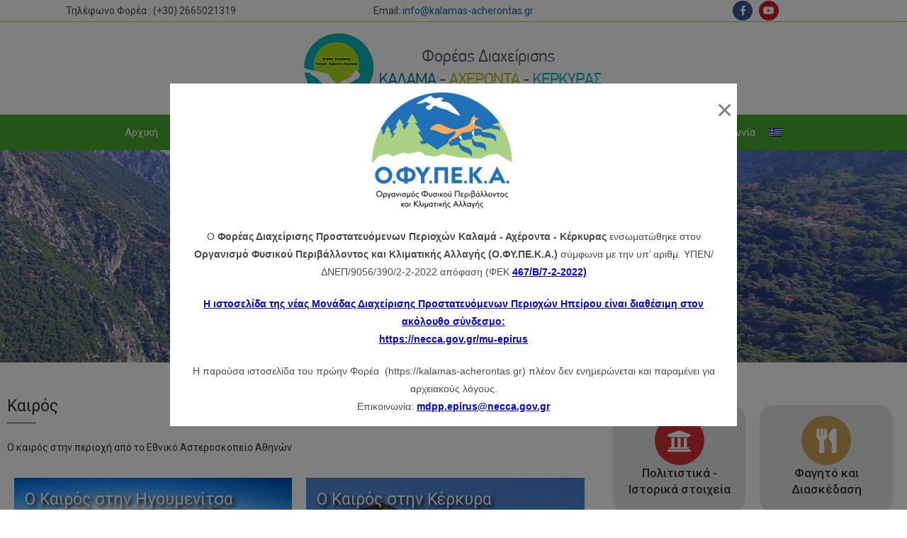

--- FILE ---
content_type: text/html; charset=UTF-8
request_url: https://kalamas-acherontas.gr/odigos-episkepti/kairos/
body_size: 116770
content:
<!DOCTYPE html>
<html class="html" lang="el">
<head>
	<meta charset="UTF-8">
	<link rel="profile" href="https://gmpg.org/xfn/11">

	<title>Καιρός - Φορέας Διαχείρισης Καλαμά - Αχέροντα - Κέρκυρας</title>
	<style>img:is([sizes="auto" i], [sizes^="auto," i]) { contain-intrinsic-size: 3000px 1500px }</style>
	<link rel="alternate" hreflang="el" href="https://kalamas-acherontas.gr/odigos-episkepti/kairos/" />
<link rel="alternate" hreflang="x-default" href="https://kalamas-acherontas.gr/odigos-episkepti/kairos/" />
<meta name="viewport" content="width=device-width, initial-scale=1"><meta name="description" content="Στο δικτυακό αυτό χώρο θα βρείτε πληροφορίες για το Φορέα Διαχείρισης Καλαμά - Αχέροντα -Κέρκυρας και τις περιοχές ευθύνης του που αφορούν το Δέλτα και τα Στενά του ποταμού Καλαμά, τις Εκβολές και τα Στενά του ποταμού Αχέροντα και το Έλος Καλοδικίου.">
<meta name="robots" content="index, follow, max-snippet:-1, max-image-preview:large, max-video-preview:-1">
<link rel="canonical" href="https://kalamas-acherontas.gr/odigos-episkepti/kairos/">
<meta property="og:url" content="https://kalamas-acherontas.gr/odigos-episkepti/kairos/">
<meta property="og:site_name" content="Φορέας Διαχείρισης Καλαμά - Αχέροντα - Κέρκυρας">
<meta property="og:locale" content="el">
<meta property="og:type" content="article">
<meta property="article:author" content="">
<meta property="article:publisher" content="">
<meta property="og:title" content="Καιρός - Φορέας Διαχείρισης Καλαμά - Αχέροντα - Κέρκυρας">
<meta property="og:description" content="Στο δικτυακό αυτό χώρο θα βρείτε πληροφορίες για το Φορέα Διαχείρισης Καλαμά - Αχέροντα -Κέρκυρας και τις περιοχές ευθύνης του που αφορούν το Δέλτα και τα Στενά του ποταμού Καλαμά, τις Εκβολές και τα Στενά του ποταμού Αχέροντα και το Έλος Καλοδικίου.">
<meta property="fb:pages" content="">
<meta property="fb:admins" content="">
<meta property="fb:app_id" content="">
<meta name="twitter:card" content="summary">
<meta name="twitter:site" content="">
<meta name="twitter:creator" content="">
<meta name="twitter:title" content="Καιρός - Φορέας Διαχείρισης Καλαμά - Αχέροντα - Κέρκυρας">
<meta name="twitter:description" content="Στο δικτυακό αυτό χώρο θα βρείτε πληροφορίες για το Φορέα Διαχείρισης Καλαμά - Αχέροντα -Κέρκυρας και τις περιοχές ευθύνης του που αφορούν το Δέλτα και τα Στενά του ποταμού Καλαμά, τις Εκβολές και τα Στενά του ποταμού Αχέροντα και το Έλος Καλοδικίου.">
<link rel="alternate" type="application/rss+xml" title="Ροή RSS &raquo; Φορέας Διαχείρισης Καλαμά - Αχέροντα - Κέρκυρας" href="https://kalamas-acherontas.gr/feed/" />
<script>
window._wpemojiSettings = {"baseUrl":"https:\/\/s.w.org\/images\/core\/emoji\/16.0.1\/72x72\/","ext":".png","svgUrl":"https:\/\/s.w.org\/images\/core\/emoji\/16.0.1\/svg\/","svgExt":".svg","source":{"concatemoji":"https:\/\/kalamas-acherontas.gr\/wp-includes\/js\/wp-emoji-release.min.js?ver=6.8.3"}};
/*! This file is auto-generated */
!function(s,n){var o,i,e;function c(e){try{var t={supportTests:e,timestamp:(new Date).valueOf()};sessionStorage.setItem(o,JSON.stringify(t))}catch(e){}}function p(e,t,n){e.clearRect(0,0,e.canvas.width,e.canvas.height),e.fillText(t,0,0);var t=new Uint32Array(e.getImageData(0,0,e.canvas.width,e.canvas.height).data),a=(e.clearRect(0,0,e.canvas.width,e.canvas.height),e.fillText(n,0,0),new Uint32Array(e.getImageData(0,0,e.canvas.width,e.canvas.height).data));return t.every(function(e,t){return e===a[t]})}function u(e,t){e.clearRect(0,0,e.canvas.width,e.canvas.height),e.fillText(t,0,0);for(var n=e.getImageData(16,16,1,1),a=0;a<n.data.length;a++)if(0!==n.data[a])return!1;return!0}function f(e,t,n,a){switch(t){case"flag":return n(e,"\ud83c\udff3\ufe0f\u200d\u26a7\ufe0f","\ud83c\udff3\ufe0f\u200b\u26a7\ufe0f")?!1:!n(e,"\ud83c\udde8\ud83c\uddf6","\ud83c\udde8\u200b\ud83c\uddf6")&&!n(e,"\ud83c\udff4\udb40\udc67\udb40\udc62\udb40\udc65\udb40\udc6e\udb40\udc67\udb40\udc7f","\ud83c\udff4\u200b\udb40\udc67\u200b\udb40\udc62\u200b\udb40\udc65\u200b\udb40\udc6e\u200b\udb40\udc67\u200b\udb40\udc7f");case"emoji":return!a(e,"\ud83e\udedf")}return!1}function g(e,t,n,a){var r="undefined"!=typeof WorkerGlobalScope&&self instanceof WorkerGlobalScope?new OffscreenCanvas(300,150):s.createElement("canvas"),o=r.getContext("2d",{willReadFrequently:!0}),i=(o.textBaseline="top",o.font="600 32px Arial",{});return e.forEach(function(e){i[e]=t(o,e,n,a)}),i}function t(e){var t=s.createElement("script");t.src=e,t.defer=!0,s.head.appendChild(t)}"undefined"!=typeof Promise&&(o="wpEmojiSettingsSupports",i=["flag","emoji"],n.supports={everything:!0,everythingExceptFlag:!0},e=new Promise(function(e){s.addEventListener("DOMContentLoaded",e,{once:!0})}),new Promise(function(t){var n=function(){try{var e=JSON.parse(sessionStorage.getItem(o));if("object"==typeof e&&"number"==typeof e.timestamp&&(new Date).valueOf()<e.timestamp+604800&&"object"==typeof e.supportTests)return e.supportTests}catch(e){}return null}();if(!n){if("undefined"!=typeof Worker&&"undefined"!=typeof OffscreenCanvas&&"undefined"!=typeof URL&&URL.createObjectURL&&"undefined"!=typeof Blob)try{var e="postMessage("+g.toString()+"("+[JSON.stringify(i),f.toString(),p.toString(),u.toString()].join(",")+"));",a=new Blob([e],{type:"text/javascript"}),r=new Worker(URL.createObjectURL(a),{name:"wpTestEmojiSupports"});return void(r.onmessage=function(e){c(n=e.data),r.terminate(),t(n)})}catch(e){}c(n=g(i,f,p,u))}t(n)}).then(function(e){for(var t in e)n.supports[t]=e[t],n.supports.everything=n.supports.everything&&n.supports[t],"flag"!==t&&(n.supports.everythingExceptFlag=n.supports.everythingExceptFlag&&n.supports[t]);n.supports.everythingExceptFlag=n.supports.everythingExceptFlag&&!n.supports.flag,n.DOMReady=!1,n.readyCallback=function(){n.DOMReady=!0}}).then(function(){return e}).then(function(){var e;n.supports.everything||(n.readyCallback(),(e=n.source||{}).concatemoji?t(e.concatemoji):e.wpemoji&&e.twemoji&&(t(e.twemoji),t(e.wpemoji)))}))}((window,document),window._wpemojiSettings);
</script>
<link rel='stylesheet' id='pa-frontend-css' href='https://kalamas-acherontas.gr/wp-content/uploads/premium-addons-elementor/pa-frontend-3782461fa.min.css?ver=1768739490' media='all' />
<style id='wp-emoji-styles-inline-css'>

	img.wp-smiley, img.emoji {
		display: inline !important;
		border: none !important;
		box-shadow: none !important;
		height: 1em !important;
		width: 1em !important;
		margin: 0 0.07em !important;
		vertical-align: -0.1em !important;
		background: none !important;
		padding: 0 !important;
	}
</style>
<style id='classic-theme-styles-inline-css'>
/*! This file is auto-generated */
.wp-block-button__link{color:#fff;background-color:#32373c;border-radius:9999px;box-shadow:none;text-decoration:none;padding:calc(.667em + 2px) calc(1.333em + 2px);font-size:1.125em}.wp-block-file__button{background:#32373c;color:#fff;text-decoration:none}
</style>
<style id='global-styles-inline-css'>
:root{--wp--preset--aspect-ratio--square: 1;--wp--preset--aspect-ratio--4-3: 4/3;--wp--preset--aspect-ratio--3-4: 3/4;--wp--preset--aspect-ratio--3-2: 3/2;--wp--preset--aspect-ratio--2-3: 2/3;--wp--preset--aspect-ratio--16-9: 16/9;--wp--preset--aspect-ratio--9-16: 9/16;--wp--preset--color--black: #000000;--wp--preset--color--cyan-bluish-gray: #abb8c3;--wp--preset--color--white: #ffffff;--wp--preset--color--pale-pink: #f78da7;--wp--preset--color--vivid-red: #cf2e2e;--wp--preset--color--luminous-vivid-orange: #ff6900;--wp--preset--color--luminous-vivid-amber: #fcb900;--wp--preset--color--light-green-cyan: #7bdcb5;--wp--preset--color--vivid-green-cyan: #00d084;--wp--preset--color--pale-cyan-blue: #8ed1fc;--wp--preset--color--vivid-cyan-blue: #0693e3;--wp--preset--color--vivid-purple: #9b51e0;--wp--preset--gradient--vivid-cyan-blue-to-vivid-purple: linear-gradient(135deg,rgba(6,147,227,1) 0%,rgb(155,81,224) 100%);--wp--preset--gradient--light-green-cyan-to-vivid-green-cyan: linear-gradient(135deg,rgb(122,220,180) 0%,rgb(0,208,130) 100%);--wp--preset--gradient--luminous-vivid-amber-to-luminous-vivid-orange: linear-gradient(135deg,rgba(252,185,0,1) 0%,rgba(255,105,0,1) 100%);--wp--preset--gradient--luminous-vivid-orange-to-vivid-red: linear-gradient(135deg,rgba(255,105,0,1) 0%,rgb(207,46,46) 100%);--wp--preset--gradient--very-light-gray-to-cyan-bluish-gray: linear-gradient(135deg,rgb(238,238,238) 0%,rgb(169,184,195) 100%);--wp--preset--gradient--cool-to-warm-spectrum: linear-gradient(135deg,rgb(74,234,220) 0%,rgb(151,120,209) 20%,rgb(207,42,186) 40%,rgb(238,44,130) 60%,rgb(251,105,98) 80%,rgb(254,248,76) 100%);--wp--preset--gradient--blush-light-purple: linear-gradient(135deg,rgb(255,206,236) 0%,rgb(152,150,240) 100%);--wp--preset--gradient--blush-bordeaux: linear-gradient(135deg,rgb(254,205,165) 0%,rgb(254,45,45) 50%,rgb(107,0,62) 100%);--wp--preset--gradient--luminous-dusk: linear-gradient(135deg,rgb(255,203,112) 0%,rgb(199,81,192) 50%,rgb(65,88,208) 100%);--wp--preset--gradient--pale-ocean: linear-gradient(135deg,rgb(255,245,203) 0%,rgb(182,227,212) 50%,rgb(51,167,181) 100%);--wp--preset--gradient--electric-grass: linear-gradient(135deg,rgb(202,248,128) 0%,rgb(113,206,126) 100%);--wp--preset--gradient--midnight: linear-gradient(135deg,rgb(2,3,129) 0%,rgb(40,116,252) 100%);--wp--preset--font-size--small: 13px;--wp--preset--font-size--medium: 20px;--wp--preset--font-size--large: 36px;--wp--preset--font-size--x-large: 42px;--wp--preset--spacing--20: 0.44rem;--wp--preset--spacing--30: 0.67rem;--wp--preset--spacing--40: 1rem;--wp--preset--spacing--50: 1.5rem;--wp--preset--spacing--60: 2.25rem;--wp--preset--spacing--70: 3.38rem;--wp--preset--spacing--80: 5.06rem;--wp--preset--shadow--natural: 6px 6px 9px rgba(0, 0, 0, 0.2);--wp--preset--shadow--deep: 12px 12px 50px rgba(0, 0, 0, 0.4);--wp--preset--shadow--sharp: 6px 6px 0px rgba(0, 0, 0, 0.2);--wp--preset--shadow--outlined: 6px 6px 0px -3px rgba(255, 255, 255, 1), 6px 6px rgba(0, 0, 0, 1);--wp--preset--shadow--crisp: 6px 6px 0px rgba(0, 0, 0, 1);}:where(.is-layout-flex){gap: 0.5em;}:where(.is-layout-grid){gap: 0.5em;}body .is-layout-flex{display: flex;}.is-layout-flex{flex-wrap: wrap;align-items: center;}.is-layout-flex > :is(*, div){margin: 0;}body .is-layout-grid{display: grid;}.is-layout-grid > :is(*, div){margin: 0;}:where(.wp-block-columns.is-layout-flex){gap: 2em;}:where(.wp-block-columns.is-layout-grid){gap: 2em;}:where(.wp-block-post-template.is-layout-flex){gap: 1.25em;}:where(.wp-block-post-template.is-layout-grid){gap: 1.25em;}.has-black-color{color: var(--wp--preset--color--black) !important;}.has-cyan-bluish-gray-color{color: var(--wp--preset--color--cyan-bluish-gray) !important;}.has-white-color{color: var(--wp--preset--color--white) !important;}.has-pale-pink-color{color: var(--wp--preset--color--pale-pink) !important;}.has-vivid-red-color{color: var(--wp--preset--color--vivid-red) !important;}.has-luminous-vivid-orange-color{color: var(--wp--preset--color--luminous-vivid-orange) !important;}.has-luminous-vivid-amber-color{color: var(--wp--preset--color--luminous-vivid-amber) !important;}.has-light-green-cyan-color{color: var(--wp--preset--color--light-green-cyan) !important;}.has-vivid-green-cyan-color{color: var(--wp--preset--color--vivid-green-cyan) !important;}.has-pale-cyan-blue-color{color: var(--wp--preset--color--pale-cyan-blue) !important;}.has-vivid-cyan-blue-color{color: var(--wp--preset--color--vivid-cyan-blue) !important;}.has-vivid-purple-color{color: var(--wp--preset--color--vivid-purple) !important;}.has-black-background-color{background-color: var(--wp--preset--color--black) !important;}.has-cyan-bluish-gray-background-color{background-color: var(--wp--preset--color--cyan-bluish-gray) !important;}.has-white-background-color{background-color: var(--wp--preset--color--white) !important;}.has-pale-pink-background-color{background-color: var(--wp--preset--color--pale-pink) !important;}.has-vivid-red-background-color{background-color: var(--wp--preset--color--vivid-red) !important;}.has-luminous-vivid-orange-background-color{background-color: var(--wp--preset--color--luminous-vivid-orange) !important;}.has-luminous-vivid-amber-background-color{background-color: var(--wp--preset--color--luminous-vivid-amber) !important;}.has-light-green-cyan-background-color{background-color: var(--wp--preset--color--light-green-cyan) !important;}.has-vivid-green-cyan-background-color{background-color: var(--wp--preset--color--vivid-green-cyan) !important;}.has-pale-cyan-blue-background-color{background-color: var(--wp--preset--color--pale-cyan-blue) !important;}.has-vivid-cyan-blue-background-color{background-color: var(--wp--preset--color--vivid-cyan-blue) !important;}.has-vivid-purple-background-color{background-color: var(--wp--preset--color--vivid-purple) !important;}.has-black-border-color{border-color: var(--wp--preset--color--black) !important;}.has-cyan-bluish-gray-border-color{border-color: var(--wp--preset--color--cyan-bluish-gray) !important;}.has-white-border-color{border-color: var(--wp--preset--color--white) !important;}.has-pale-pink-border-color{border-color: var(--wp--preset--color--pale-pink) !important;}.has-vivid-red-border-color{border-color: var(--wp--preset--color--vivid-red) !important;}.has-luminous-vivid-orange-border-color{border-color: var(--wp--preset--color--luminous-vivid-orange) !important;}.has-luminous-vivid-amber-border-color{border-color: var(--wp--preset--color--luminous-vivid-amber) !important;}.has-light-green-cyan-border-color{border-color: var(--wp--preset--color--light-green-cyan) !important;}.has-vivid-green-cyan-border-color{border-color: var(--wp--preset--color--vivid-green-cyan) !important;}.has-pale-cyan-blue-border-color{border-color: var(--wp--preset--color--pale-cyan-blue) !important;}.has-vivid-cyan-blue-border-color{border-color: var(--wp--preset--color--vivid-cyan-blue) !important;}.has-vivid-purple-border-color{border-color: var(--wp--preset--color--vivid-purple) !important;}.has-vivid-cyan-blue-to-vivid-purple-gradient-background{background: var(--wp--preset--gradient--vivid-cyan-blue-to-vivid-purple) !important;}.has-light-green-cyan-to-vivid-green-cyan-gradient-background{background: var(--wp--preset--gradient--light-green-cyan-to-vivid-green-cyan) !important;}.has-luminous-vivid-amber-to-luminous-vivid-orange-gradient-background{background: var(--wp--preset--gradient--luminous-vivid-amber-to-luminous-vivid-orange) !important;}.has-luminous-vivid-orange-to-vivid-red-gradient-background{background: var(--wp--preset--gradient--luminous-vivid-orange-to-vivid-red) !important;}.has-very-light-gray-to-cyan-bluish-gray-gradient-background{background: var(--wp--preset--gradient--very-light-gray-to-cyan-bluish-gray) !important;}.has-cool-to-warm-spectrum-gradient-background{background: var(--wp--preset--gradient--cool-to-warm-spectrum) !important;}.has-blush-light-purple-gradient-background{background: var(--wp--preset--gradient--blush-light-purple) !important;}.has-blush-bordeaux-gradient-background{background: var(--wp--preset--gradient--blush-bordeaux) !important;}.has-luminous-dusk-gradient-background{background: var(--wp--preset--gradient--luminous-dusk) !important;}.has-pale-ocean-gradient-background{background: var(--wp--preset--gradient--pale-ocean) !important;}.has-electric-grass-gradient-background{background: var(--wp--preset--gradient--electric-grass) !important;}.has-midnight-gradient-background{background: var(--wp--preset--gradient--midnight) !important;}.has-small-font-size{font-size: var(--wp--preset--font-size--small) !important;}.has-medium-font-size{font-size: var(--wp--preset--font-size--medium) !important;}.has-large-font-size{font-size: var(--wp--preset--font-size--large) !important;}.has-x-large-font-size{font-size: var(--wp--preset--font-size--x-large) !important;}
:where(.wp-block-post-template.is-layout-flex){gap: 1.25em;}:where(.wp-block-post-template.is-layout-grid){gap: 1.25em;}
:where(.wp-block-columns.is-layout-flex){gap: 2em;}:where(.wp-block-columns.is-layout-grid){gap: 2em;}
:root :where(.wp-block-pullquote){font-size: 1.5em;line-height: 1.6;}
</style>
<link rel='stylesheet' id='contact-form-7-css' href='https://kalamas-acherontas.gr/wp-content/plugins/contact-form-7/includes/css/styles.css?ver=6.1.1' media='all' />
<link rel='stylesheet' id='wpml-legacy-dropdown-0-css' href='https://kalamas-acherontas.gr/wp-content/plugins/sitepress-multilingual-cms/templates/language-switchers/legacy-dropdown/style.min.css?ver=1' media='all' />
<link rel='stylesheet' id='wpml-legacy-horizontal-list-0-css' href='https://kalamas-acherontas.gr/wp-content/plugins/sitepress-multilingual-cms/templates/language-switchers/legacy-list-horizontal/style.min.css?ver=1' media='all' />
<link rel='stylesheet' id='wpml-menu-item-0-css' href='https://kalamas-acherontas.gr/wp-content/plugins/sitepress-multilingual-cms/templates/language-switchers/menu-item/style.min.css?ver=1' media='all' />
<link rel='stylesheet' id='font-awesome-css' href='https://kalamas-acherontas.gr/wp-content/themes/oceanwp/assets/fonts/fontawesome/css/all.min.css?ver=5.15.1' media='all' />
<link rel='stylesheet' id='simple-line-icons-css' href='https://kalamas-acherontas.gr/wp-content/themes/oceanwp/assets/css/third/simple-line-icons.min.css?ver=2.4.0' media='all' />
<link rel='stylesheet' id='oceanwp-style-css' href='https://kalamas-acherontas.gr/wp-content/themes/oceanwp/assets/css/style.min.css?ver=3.4.3' media='all' />
<link rel='stylesheet' id='elementor-frontend-css' href='https://kalamas-acherontas.gr/wp-content/plugins/elementor/assets/css/frontend.min.css?ver=3.32.2' media='all' />
<link rel='stylesheet' id='widget-social-icons-css' href='https://kalamas-acherontas.gr/wp-content/plugins/elementor/assets/css/widget-social-icons.min.css?ver=3.32.2' media='all' />
<link rel='stylesheet' id='e-apple-webkit-css' href='https://kalamas-acherontas.gr/wp-content/plugins/elementor/assets/css/conditionals/apple-webkit.min.css?ver=3.32.2' media='all' />
<link rel='stylesheet' id='widget-image-css' href='https://kalamas-acherontas.gr/wp-content/plugins/elementor/assets/css/widget-image.min.css?ver=3.32.2' media='all' />
<link rel='stylesheet' id='widget-nav-menu-css' href='https://kalamas-acherontas.gr/wp-content/plugins/elementor-pro/assets/css/widget-nav-menu.min.css?ver=3.32.1' media='all' />
<link rel='stylesheet' id='widget-heading-css' href='https://kalamas-acherontas.gr/wp-content/plugins/elementor/assets/css/widget-heading.min.css?ver=3.32.2' media='all' />
<link rel='stylesheet' id='widget-icon-list-css' href='https://kalamas-acherontas.gr/wp-content/plugins/elementor/assets/css/widget-icon-list.min.css?ver=3.32.2' media='all' />
<link rel='stylesheet' id='widget-divider-css' href='https://kalamas-acherontas.gr/wp-content/plugins/elementor/assets/css/widget-divider.min.css?ver=3.32.2' media='all' />
<link rel='stylesheet' id='elementor-icons-css' href='https://kalamas-acherontas.gr/wp-content/plugins/elementor/assets/lib/eicons/css/elementor-icons.min.css?ver=5.44.0' media='all' />
<link rel='stylesheet' id='elementor-post-2637-css' href='https://kalamas-acherontas.gr/wp-content/uploads/elementor/css/post-2637.css?ver=1767609013' media='all' />
<link rel='stylesheet' id='font-awesome-5-all-css' href='https://kalamas-acherontas.gr/wp-content/plugins/elementor/assets/lib/font-awesome/css/all.min.css?ver=4.11.37' media='all' />
<link rel='stylesheet' id='font-awesome-4-shim-css' href='https://kalamas-acherontas.gr/wp-content/plugins/elementor/assets/lib/font-awesome/css/v4-shims.min.css?ver=3.32.2' media='all' />
<link rel='stylesheet' id='swiper-css' href='https://kalamas-acherontas.gr/wp-content/plugins/elementor/assets/lib/swiper/v8/css/swiper.min.css?ver=8.4.5' media='all' />
<link rel='stylesheet' id='e-swiper-css' href='https://kalamas-acherontas.gr/wp-content/plugins/elementor/assets/css/conditionals/e-swiper.min.css?ver=3.32.2' media='all' />
<link rel='stylesheet' id='pa-btn-css' href='https://kalamas-acherontas.gr/wp-content/plugins/premium-addons-for-elementor/assets/frontend/min-css/button-line.min.css?ver=4.11.37' media='all' />
<link rel='stylesheet' id='e-animation-pulse-css' href='https://kalamas-acherontas.gr/wp-content/plugins/elementor/assets/lib/animations/styles/e-animation-pulse.min.css?ver=3.32.2' media='all' />
<link rel='stylesheet' id='widget-icon-box-css' href='https://kalamas-acherontas.gr/wp-content/plugins/elementor/assets/css/widget-icon-box.min.css?ver=3.32.2' media='all' />
<link rel='stylesheet' id='elementor-post-58-css' href='https://kalamas-acherontas.gr/wp-content/uploads/elementor/css/post-58.css?ver=1767618498' media='all' />
<link rel='stylesheet' id='elementor-post-92-css' href='https://kalamas-acherontas.gr/wp-content/uploads/elementor/css/post-92.css?ver=1767609013' media='all' />
<link rel='stylesheet' id='elementor-post-154-css' href='https://kalamas-acherontas.gr/wp-content/uploads/elementor/css/post-154.css?ver=1767609013' media='all' />
<link rel='stylesheet' id='eael-general-css' href='https://kalamas-acherontas.gr/wp-content/plugins/essential-addons-for-elementor-lite/assets/front-end/css/view/general.min.css?ver=6.3.2' media='all' />
<link rel='stylesheet' id='oe-widgets-style-css' href='https://kalamas-acherontas.gr/wp-content/plugins/ocean-extra/assets/css/widgets.css?ver=6.8.3' media='all' />
<link rel='stylesheet' id='elementor-gf-roboto-css' href='https://fonts.googleapis.com/css?family=Roboto:100,100italic,200,200italic,300,300italic,400,400italic,500,500italic,600,600italic,700,700italic,800,800italic,900,900italic&#038;display=auto&#038;subset=greek' media='all' />
<link rel='stylesheet' id='elementor-gf-robotoslab-css' href='https://fonts.googleapis.com/css?family=Roboto+Slab:100,100italic,200,200italic,300,300italic,400,400italic,500,500italic,600,600italic,700,700italic,800,800italic,900,900italic&#038;display=auto&#038;subset=greek' media='all' />
<link rel='stylesheet' id='elementor-icons-shared-0-css' href='https://kalamas-acherontas.gr/wp-content/plugins/elementor/assets/lib/font-awesome/css/fontawesome.min.css?ver=5.15.3' media='all' />
<link rel='stylesheet' id='elementor-icons-fa-solid-css' href='https://kalamas-acherontas.gr/wp-content/plugins/elementor/assets/lib/font-awesome/css/solid.min.css?ver=5.15.3' media='all' />
<link rel='stylesheet' id='elementor-icons-fa-brands-css' href='https://kalamas-acherontas.gr/wp-content/plugins/elementor/assets/lib/font-awesome/css/brands.min.css?ver=5.15.3' media='all' />
<script src="https://kalamas-acherontas.gr/wp-includes/js/jquery/jquery.min.js?ver=3.7.1" id="jquery-core-js"></script>
<script src="https://kalamas-acherontas.gr/wp-includes/js/jquery/jquery-migrate.min.js?ver=3.4.1" id="jquery-migrate-js"></script>
<script src="https://kalamas-acherontas.gr/wp-content/plugins/sitepress-multilingual-cms/templates/language-switchers/legacy-dropdown/script.min.js?ver=1" id="wpml-legacy-dropdown-0-js"></script>
<script src="https://kalamas-acherontas.gr/wp-content/plugins/elementor/assets/lib/font-awesome/js/v4-shims.min.js?ver=3.32.2" id="font-awesome-4-shim-js"></script>
<link rel="https://api.w.org/" href="https://kalamas-acherontas.gr/wp-json/" /><link rel="alternate" title="JSON" type="application/json" href="https://kalamas-acherontas.gr/wp-json/wp/v2/pages/58" /><link rel="EditURI" type="application/rsd+xml" title="RSD" href="https://kalamas-acherontas.gr/xmlrpc.php?rsd" />
<meta name="generator" content="WordPress 6.8.3" />
<link rel='shortlink' href='https://kalamas-acherontas.gr/?p=58' />
<link rel="alternate" title="oEmbed (JSON)" type="application/json+oembed" href="https://kalamas-acherontas.gr/wp-json/oembed/1.0/embed?url=https%3A%2F%2Fkalamas-acherontas.gr%2Fodigos-episkepti%2Fkairos%2F" />
<link rel="alternate" title="oEmbed (XML)" type="text/xml+oembed" href="https://kalamas-acherontas.gr/wp-json/oembed/1.0/embed?url=https%3A%2F%2Fkalamas-acherontas.gr%2Fodigos-episkepti%2Fkairos%2F&#038;format=xml" />
<meta name="generator" content="WPML ver:4.8.1 stt:1,13;" />
<meta name="generator" content="Elementor 3.32.2; features: additional_custom_breakpoints; settings: css_print_method-external, google_font-enabled, font_display-auto">
			<style>
				.e-con.e-parent:nth-of-type(n+4):not(.e-lazyloaded):not(.e-no-lazyload),
				.e-con.e-parent:nth-of-type(n+4):not(.e-lazyloaded):not(.e-no-lazyload) * {
					background-image: none !important;
				}
				@media screen and (max-height: 1024px) {
					.e-con.e-parent:nth-of-type(n+3):not(.e-lazyloaded):not(.e-no-lazyload),
					.e-con.e-parent:nth-of-type(n+3):not(.e-lazyloaded):not(.e-no-lazyload) * {
						background-image: none !important;
					}
				}
				@media screen and (max-height: 640px) {
					.e-con.e-parent:nth-of-type(n+2):not(.e-lazyloaded):not(.e-no-lazyload),
					.e-con.e-parent:nth-of-type(n+2):not(.e-lazyloaded):not(.e-no-lazyload) * {
						background-image: none !important;
					}
				}
			</style>
			<link rel="icon" href="https://kalamas-acherontas.gr/wp-content/uploads/2019/01/icon.png" sizes="32x32" />
<link rel="icon" href="https://kalamas-acherontas.gr/wp-content/uploads/2019/01/icon.png" sizes="192x192" />
<link rel="apple-touch-icon" href="https://kalamas-acherontas.gr/wp-content/uploads/2019/01/icon.png" />
<meta name="msapplication-TileImage" content="https://kalamas-acherontas.gr/wp-content/uploads/2019/01/icon.png" />
		<style id="wp-custom-css">
			.contact-info-widget span.oceanwp-contact-title{/*color:#0079a0;*/color:#333;font-weight:bold;line-height:1.4}.contact-info-widget.default i{float:left;width:40px;height:40px;line-height:40px;border:1px solid #333;color:#13aff0;margin-right:15px;text-align:center;-webkit-border-radius:2px;-moz-border-radius:2px;border-radius:2px}.oceanwp-contact-text >a{color:#0079a0;font-weight:bold}.oceanwp-contact-text >a:hover{color:#ffffff;font-weight:bold}/** Start Envato Elements CSS:Blocks (69-3-4f8cfb8a1a68ec007f2be7a02bdeadd9) **/.envato-kit-66-menu .e--pointer-framed .elementor-item:before{border-radius:1px}.envato-kit-66-subscription-form .elementor-form-fields-wrapper{position:relative}.envato-kit-66-subscription-form .elementor-form-fields-wrapper .elementor-field-type-submit{position:static}.envato-kit-66-subscription-form .elementor-form-fields-wrapper .elementor-field-type-submit button{position:absolute;top:50%;right:6px;transform:translate(0,-50%);-moz-transform:translate(0,-50%);-webmit-transform:translate(0,-50%)}.envato-kit-66-testi-slider .elementor-testimonial__footer{margin-top:-60px !important;z-index:99;position:relative}.envato-kit-66-featured-slider .elementor-slides .slick-prev{width:50px;height:50px;background-color:#ffffff !important;transform:rotate(45deg);-moz-transform:rotate(45deg);-webkit-transform:rotate(45deg);left:-25px !important;-webkit-box-shadow:0 1px 2px 1px rgba(0,0,0,0.32);-moz-box-shadow:0 1px 2px 1px rgba(0,0,0,0.32);box-shadow:0 1px 2px 1px rgba(0,0,0,0.32)}.envato-kit-66-featured-slider .elementor-slides .slick-prev:before{display:block;margin-top:0;margin-left:0;transform:rotate(-45deg);-moz-transform:rotate(-45deg);-webkit-transform:rotate(-45deg)}.envato-kit-66-featured-slider .elementor-slides .slick-next{width:50px;height:50px;background-color:#ffffff !important;transform:rotate(45deg);-moz-transform:rotate(45deg);-webkit-transform:rotate(45deg);right:-25px !important;-webkit-box-shadow:0 1px 2px 1px rgba(0,0,0,0.32);-moz-box-shadow:0 1px 2px 1px rgba(0,0,0,0.32);box-shadow:0 1px 2px 1px rgba(0,0,0,0.32)}.envato-kit-66-featured-slider .elementor-slides .slick-next:before{display:block;margin-top:-5px;margin-right:-5px;transform:rotate(-45deg);-moz-transform:rotate(-45deg);-webkit-transform:rotate(-45deg)}.envato-kit-66-orangetext{color:#f4511e}.envato-kit-66-countdown .elementor-countdown-label{display:inline-block !important;border:2px solid rgba(255,255,255,0.2);padding:9px 20px}/** End Envato Elements CSS:Blocks (69-3-4f8cfb8a1a68ec007f2be7a02bdeadd9) **//** Start Envato Elements CSS:Blocks (72-3-34d2cc762876498c8f6be5405a48e6e2) **/.envato-block__preview{overflow:visible}/*Kit 69 Custom Styling for buttons */.envato-kit-69-slide-btn .elementor-button,.envato-kit-69-cta-btn .elementor-button,.envato-kit-69-flip-btn .elementor-button{border-left:0 !important;border-bottom:0 !important;border-right:0 !important;padding:15px 0 0 !important}.envato-kit-69-slide-btn .elementor-slide-button:hover,.envato-kit-69-cta-btn .elementor-button:hover,.envato-kit-69-flip-btn .elementor-button:hover{margin-bottom:20px}.envato-kit-69-menu .elementor-nav-menu--main a:hover{margin-top:-7px;padding-top:4px;border-bottom:1px solid #FFF}/* Fix menu dropdown width */.envato-kit-69-menu .elementor-nav-menu--dropdown{width:100% !important}/** End Envato Elements CSS:Blocks (72-3-34d2cc762876498c8f6be5405a48e6e2) **/.post-page{font-size:15px;color:#ffffff;text-shadow:2px 2px 5px rgba(0,0,0,0.9)}/*DOKIMES*/		</style>
		<!-- OceanWP CSS -->
<style type="text/css">
/* General CSS */a:hover,a.light:hover,.theme-heading .text::before,.theme-heading .text::after,#top-bar-content >a:hover,#top-bar-social li.oceanwp-email a:hover,#site-navigation-wrap .dropdown-menu >li >a:hover,#site-header.medium-header #medium-searchform button:hover,.oceanwp-mobile-menu-icon a:hover,.blog-entry.post .blog-entry-header .entry-title a:hover,.blog-entry.post .blog-entry-readmore a:hover,.blog-entry.thumbnail-entry .blog-entry-category a,ul.meta li a:hover,.dropcap,.single nav.post-navigation .nav-links .title,body .related-post-title a:hover,body #wp-calendar caption,body .contact-info-widget.default i,body .contact-info-widget.big-icons i,body .custom-links-widget .oceanwp-custom-links li a:hover,body .custom-links-widget .oceanwp-custom-links li a:hover:before,body .posts-thumbnails-widget li a:hover,body .social-widget li.oceanwp-email a:hover,.comment-author .comment-meta .comment-reply-link,#respond #cancel-comment-reply-link:hover,#footer-widgets .footer-box a:hover,#footer-bottom a:hover,#footer-bottom #footer-bottom-menu a:hover,.sidr a:hover,.sidr-class-dropdown-toggle:hover,.sidr-class-menu-item-has-children.active >a,.sidr-class-menu-item-has-children.active >a >.sidr-class-dropdown-toggle,input[type=checkbox]:checked:before{color:#333333}.single nav.post-navigation .nav-links .title .owp-icon use,.blog-entry.post .blog-entry-readmore a:hover .owp-icon use,body .contact-info-widget.default .owp-icon use,body .contact-info-widget.big-icons .owp-icon use{stroke:#333333}input[type="button"],input[type="reset"],input[type="submit"],button[type="submit"],.button,#site-navigation-wrap .dropdown-menu >li.btn >a >span,.thumbnail:hover i,.post-quote-content,.omw-modal .omw-close-modal,body .contact-info-widget.big-icons li:hover i,body div.wpforms-container-full .wpforms-form input[type=submit],body div.wpforms-container-full .wpforms-form button[type=submit],body div.wpforms-container-full .wpforms-form .wpforms-page-button{background-color:#333333}.thumbnail:hover .link-post-svg-icon{background-color:#333333}body .contact-info-widget.big-icons li:hover .owp-icon{background-color:#333333}.widget-title{border-color:#333333}blockquote{border-color:#333333}#searchform-dropdown{border-color:#333333}.dropdown-menu .sub-menu{border-color:#333333}.blog-entry.large-entry .blog-entry-readmore a:hover{border-color:#333333}.oceanwp-newsletter-form-wrap input[type="email"]:focus{border-color:#333333}.social-widget li.oceanwp-email a:hover{border-color:#333333}#respond #cancel-comment-reply-link:hover{border-color:#333333}body .contact-info-widget.big-icons li:hover i{border-color:#333333}#footer-widgets .oceanwp-newsletter-form-wrap input[type="email"]:focus{border-color:#333333}blockquote,.wp-block-quote{border-left-color:#333333}body .contact-info-widget.big-icons li:hover .owp-icon{border-color:#333333}a{color:#4aa933}a .owp-icon use{stroke:#4aa933}a:hover{color:#1e73be}a:hover .owp-icon use{stroke:#1e73be}/* Header CSS */#site-header.top-header .oceanwp-social-menu,#site-header.top-header #search-toggle{height:50px}#site-header.top-header #site-navigation-wrap .dropdown-menu >li >a,#site-header.top-header .oceanwp-mobile-menu-icon a,.mobile-menu-close{line-height:50px}#site-header.top-header .header-top,#site-header.top-header #searchform-header-replace{background-color:#a8d058}#site-header.has-header-media .overlay-header-media{background-color:rgba(0,0,0,0.5)}#site-logo #site-logo-inner a img,#site-header.center-header #site-navigation-wrap .middle-site-logo a img{max-width:500px}#site-navigation-wrap .dropdown-menu >li >a,.oceanwp-mobile-menu-icon a,#searchform-header-replace-close{color:#ffffff}#site-navigation-wrap .dropdown-menu >li >a .owp-icon use,.oceanwp-mobile-menu-icon a .owp-icon use,#searchform-header-replace-close .owp-icon use{stroke:#ffffff}/* Top Bar CSS */#top-bar-social li a{font-size:23px}
</style></head>

<body data-rsssl=1 class="wp-singular page-template page-template-elementor_header_footer page page-id-58 page-child parent-pageid-22 wp-custom-logo wp-embed-responsive wp-theme-oceanwp oceanwp-theme dropdown-mobile no-header-border default-breakpoint has-sidebar content-right-sidebar page-header-disabled elementor-default elementor-template-full-width elementor-kit-2637 elementor-page elementor-page-58" itemscope="itemscope" itemtype="https://schema.org/WebPage">

	
	
	<div id="outer-wrap" class="site clr">

		<a class="skip-link screen-reader-text" href="#main">Skip to content</a>

		
		<div id="wrap" class="clr">

			
			
<header id="site-header" class="effect-one clr" data-height="74" itemscope="itemscope" itemtype="https://schema.org/WPHeader" role="banner">

			<header data-elementor-type="header" data-elementor-id="92" class="elementor elementor-92 elementor-bc-flex-widget elementor-location-header" data-elementor-post-type="elementor_library">
					<section class="elementor-section elementor-top-section elementor-element elementor-element-637febd elementor-section-full_width elementor-section-height-min-height elementor-section-height-default elementor-section-items-middle" data-id="637febd" data-element_type="section">
						<div class="elementor-container elementor-column-gap-default">
					<div class="elementor-column elementor-col-33 elementor-top-column elementor-element elementor-element-66e582f" data-id="66e582f" data-element_type="column">
			<div class="elementor-widget-wrap elementor-element-populated">
						<div class="elementor-element elementor-element-0db2156 elementor-widget elementor-widget-text-editor" data-id="0db2156" data-element_type="widget" data-widget_type="text-editor.default">
				<div class="elementor-widget-container">
									Τηλέφωνο Φορέα : (+30) 2665021319								</div>
				</div>
					</div>
		</div>
				<div class="elementor-column elementor-col-33 elementor-top-column elementor-element elementor-element-b9c442f" data-id="b9c442f" data-element_type="column">
			<div class="elementor-widget-wrap elementor-element-populated">
						<div class="elementor-element elementor-element-af4c08c elementor-widget elementor-widget-text-editor" data-id="af4c08c" data-element_type="widget" data-widget_type="text-editor.default">
				<div class="elementor-widget-container">
									Email: <a class="links" href="mailto:info@kalamas-acherontas.gr">info@kalamas-acherontas.gr</a>								</div>
				</div>
					</div>
		</div>
				<div class="elementor-column elementor-col-33 elementor-top-column elementor-element elementor-element-bb39c29" data-id="bb39c29" data-element_type="column">
			<div class="elementor-widget-wrap elementor-element-populated">
						<div class="elementor-element elementor-element-f35580e elementor-shape-circle elementor-grid-0 e-grid-align-center elementor-widget elementor-widget-social-icons" data-id="f35580e" data-element_type="widget" data-widget_type="social-icons.default">
				<div class="elementor-widget-container">
							<div class="elementor-social-icons-wrapper elementor-grid" role="list">
							<span class="elementor-grid-item" role="listitem">
					<a class="elementor-icon elementor-social-icon elementor-social-icon-facebook elementor-repeater-item-9f77ada" target="_blank">
						<span class="elementor-screen-only">Facebook</span>
													<i class="fa fa-facebook" aria-hidden="true"></i>
											</a>
				</span>
							<span class="elementor-grid-item" role="listitem">
					<a class="elementor-icon elementor-social-icon elementor-social-icon-youtube elementor-repeater-item-86571cf" target="_blank">
						<span class="elementor-screen-only">Youtube</span>
													<i class="fa fa-youtube" aria-hidden="true"></i>
											</a>
				</span>
					</div>
						</div>
				</div>
					</div>
		</div>
					</div>
		</section>
				<section class="elementor-section elementor-top-section elementor-element elementor-element-8d5c9eb elementor-section-boxed elementor-section-height-default elementor-section-height-default" data-id="8d5c9eb" data-element_type="section">
						<div class="elementor-container elementor-column-gap-default">
					<div class="elementor-column elementor-col-100 elementor-top-column elementor-element elementor-element-098d302" data-id="098d302" data-element_type="column">
			<div class="elementor-widget-wrap elementor-element-populated">
						<section class="elementor-section elementor-inner-section elementor-element elementor-element-511500e elementor-section-boxed elementor-section-height-default elementor-section-height-default" data-id="511500e" data-element_type="section">
						<div class="elementor-container elementor-column-gap-default">
					<div class="elementor-column elementor-col-100 elementor-inner-column elementor-element elementor-element-6927b61" data-id="6927b61" data-element_type="column">
			<div class="elementor-widget-wrap elementor-element-populated">
						<div class="elementor-element elementor-element-f78e3ae elementor-widget elementor-widget-theme-site-logo elementor-widget-image" data-id="f78e3ae" data-element_type="widget" data-widget_type="theme-site-logo.default">
				<div class="elementor-widget-container">
											<a href="https://kalamas-acherontas.gr">
			<img width="433" height="101" src="https://kalamas-acherontas.gr/wp-content/uploads/2019/01/logo.png" class="attachment-full size-full wp-image-104" alt="" />				</a>
											</div>
				</div>
					</div>
		</div>
					</div>
		</section>
					</div>
		</div>
					</div>
		</section>
				<section class="elementor-section elementor-top-section elementor-element elementor-element-64744ac elementor-section-boxed elementor-section-height-default elementor-section-height-default" data-id="64744ac" data-element_type="section" data-settings="{&quot;background_background&quot;:&quot;classic&quot;}">
						<div class="elementor-container elementor-column-gap-default">
					<div class="elementor-column elementor-col-100 elementor-top-column elementor-element elementor-element-f2d7211" data-id="f2d7211" data-element_type="column">
			<div class="elementor-widget-wrap elementor-element-populated">
						<div class="elementor-element elementor-element-f553a4c elementor-nav-menu__align-center elementor-nav-menu--dropdown-tablet elementor-nav-menu__text-align-aside elementor-nav-menu--toggle elementor-nav-menu--burger elementor-widget elementor-widget-nav-menu" data-id="f553a4c" data-element_type="widget" data-settings="{&quot;layout&quot;:&quot;horizontal&quot;,&quot;submenu_icon&quot;:{&quot;value&quot;:&quot;&lt;i class=\&quot;fas fa-caret-down\&quot; aria-hidden=\&quot;true\&quot;&gt;&lt;\/i&gt;&quot;,&quot;library&quot;:&quot;fa-solid&quot;},&quot;toggle&quot;:&quot;burger&quot;}" data-widget_type="nav-menu.default">
				<div class="elementor-widget-container">
								<nav aria-label="Menu" class="elementor-nav-menu--main elementor-nav-menu__container elementor-nav-menu--layout-horizontal e--pointer-background e--animation-fade">
				<ul id="menu-1-f553a4c" class="elementor-nav-menu"><li class="menu-item menu-item-type-post_type menu-item-object-page menu-item-home menu-item-60"><a href="https://kalamas-acherontas.gr/" class="elementor-item">Αρχική</a></li>
<li class="menu-item menu-item-type-post_type menu-item-object-page menu-item-has-children menu-item-64"><a href="https://kalamas-acherontas.gr/foreas-diaxeirhshs/" class="elementor-item">Φορέας Διαχείρισης</a>
<ul class="sub-menu elementor-nav-menu--dropdown">
	<li class="menu-item menu-item-type-post_type menu-item-object-page menu-item-69"><a href="https://kalamas-acherontas.gr/foreas-diaxeirhshs/nomiko-plaisio/" class="elementor-sub-item">Νομικό Πλαίσιο</a></li>
	<li class="menu-item menu-item-type-post_type menu-item-object-page menu-item-66"><a href="https://kalamas-acherontas.gr/foreas-diaxeirhshs/armodiotites/" class="elementor-sub-item">Αρμοδιότητες</a></li>
	<li class="menu-item menu-item-type-post_type menu-item-object-page menu-item-67"><a href="https://kalamas-acherontas.gr/foreas-diaxeirhshs/dioikitiko-symvoulio/" class="elementor-sub-item">Διοικητικό Συμβούλιο</a></li>
	<li class="menu-item menu-item-type-post_type menu-item-object-page menu-item-70"><a href="https://kalamas-acherontas.gr/foreas-diaxeirhshs/stelechosi/" class="elementor-sub-item">Στελέχωση</a></li>
	<li class="menu-item menu-item-type-post_type menu-item-object-page menu-item-68"><a href="https://kalamas-acherontas.gr/foreas-diaxeirhshs/erga-drastiriotites/" class="elementor-sub-item">Έργα – Δραστηριότητες</a></li>
	<li class="menu-item menu-item-type-post_type menu-item-object-page menu-item-71"><a href="https://kalamas-acherontas.gr/foreas-diaxeirhshs/ypodomes-exoplismos/" class="elementor-sub-item">Υποδομές – Εξοπλισμός</a></li>
</ul>
</li>
<li class="menu-item menu-item-type-custom menu-item-object-custom menu-item-1249"><a href="http://fdkal-ach.blogspot.com/" class="elementor-item">Blog</a></li>
<li class="menu-item menu-item-type-post_type menu-item-object-page menu-item-has-children menu-item-63"><a href="https://kalamas-acherontas.gr/perioxes-eythinis/" class="elementor-item">Περιοχές Ευθύνης</a>
<ul class="sub-menu elementor-nav-menu--dropdown">
	<li class="menu-item menu-item-type-post_type menu-item-object-page menu-item-75"><a href="https://kalamas-acherontas.gr/perioxes-eythinis/stena-kalama/" class="elementor-sub-item">Στενά Καλαμά</a></li>
	<li class="menu-item menu-item-type-post_type menu-item-object-page menu-item-72"><a href="https://kalamas-acherontas.gr/perioxes-eythinis/delta-kalama/" class="elementor-sub-item">Δέλτα Καλαμά</a></li>
	<li class="menu-item menu-item-type-post_type menu-item-object-page menu-item-73"><a href="https://kalamas-acherontas.gr/perioxes-eythinis/ekvoles-stena-aheronta/" class="elementor-sub-item">Εκβολές &#038; Στενά Αχέροντα</a></li>
	<li class="menu-item menu-item-type-post_type menu-item-object-page menu-item-74"><a href="https://kalamas-acherontas.gr/perioxes-eythinis/elos-kalodikiou/" class="elementor-sub-item">Έλος Καλοδικίου</a></li>
</ul>
</li>
<li class="menu-item menu-item-type-post_type menu-item-object-page menu-item-has-children menu-item-65"><a href="https://kalamas-acherontas.gr/fotografiko-arxeio/" class="elementor-item">Φωτογραφικό Αρχείο</a>
<ul class="sub-menu elementor-nav-menu--dropdown">
	<li class="menu-item menu-item-type-post_type menu-item-object-page menu-item-1484"><a href="https://kalamas-acherontas.gr/fotografiko-arxeio/acherontas/" class="elementor-sub-item">Αχέροντας</a></li>
	<li class="menu-item menu-item-type-post_type menu-item-object-page menu-item-1485"><a href="https://kalamas-acherontas.gr/fotografiko-arxeio/delta-kalama/" class="elementor-sub-item">Δέλτα Καλαμά</a></li>
	<li class="menu-item menu-item-type-post_type menu-item-object-page menu-item-1486"><a href="https://kalamas-acherontas.gr/fotografiko-arxeio/elos-kalodikioy/" class="elementor-sub-item">Έλος Καλοδίκιου</a></li>
	<li class="menu-item menu-item-type-post_type menu-item-object-page menu-item-1487"><a href="https://kalamas-acherontas.gr/fotografiko-arxeio/kentro-plhroforhshs-amoudias/" class="elementor-sub-item">Κέντρο Πληροφόρησης Αμμουδιάς</a></li>
	<li class="menu-item menu-item-type-post_type menu-item-object-page menu-item-1488"><a href="https://kalamas-acherontas.gr/fotografiko-arxeio/kentro-pliroforisis-sagiadas/" class="elementor-sub-item">Κέντρο Πληροφόρησης Σαγιάδας</a></li>
	<li class="menu-item menu-item-type-post_type menu-item-object-page menu-item-1489"><a href="https://kalamas-acherontas.gr/fotografiko-arxeio/i-panida/" class="elementor-sub-item">Πανίδα Καλαμά</a></li>
	<li class="menu-item menu-item-type-post_type menu-item-object-page menu-item-1490"><a href="https://kalamas-acherontas.gr/fotografiko-arxeio/periptero-plhroforishs-glukhs/" class="elementor-sub-item">Περίπτερο Πληροφόρησης Γλυκής</a></li>
	<li class="menu-item menu-item-type-post_type menu-item-object-page menu-item-1491"><a href="https://kalamas-acherontas.gr/fotografiko-arxeio/stena-kalama/" class="elementor-sub-item">Στενά Καλαμά</a></li>
	<li class="menu-item menu-item-type-post_type menu-item-object-page menu-item-1492"><a href="https://kalamas-acherontas.gr/fotografiko-arxeio/h-xlwrida-1/" class="elementor-sub-item">Φωτογραφίες από τη χλωρίδα (μέρος Α&#8217;)</a></li>
	<li class="menu-item menu-item-type-post_type menu-item-object-page menu-item-1493"><a href="https://kalamas-acherontas.gr/fotografiko-arxeio/h-xlwrida-2/" class="elementor-sub-item">Φωτογραφίες από τη χλωρίδα (μέρος Β&#8217;)</a></li>
</ul>
</li>
<li class="menu-item menu-item-type-post_type menu-item-object-page current-page-ancestor current-menu-ancestor current-menu-parent current-page-parent current_page_parent current_page_ancestor menu-item-has-children menu-item-62"><a href="https://kalamas-acherontas.gr/odigos-episkepti/" class="elementor-item">Οδηγός Επισκέπτη</a>
<ul class="sub-menu elementor-nav-menu--dropdown">
	<li class="menu-item menu-item-type-post_type menu-item-object-page menu-item-77"><a href="https://kalamas-acherontas.gr/odigos-episkepti/politistika-istorika-stoixeia/" class="elementor-sub-item">Πολιτιστικά – Ιστορικά στοιχεία</a></li>
	<li class="menu-item menu-item-type-post_type menu-item-object-page menu-item-80"><a href="https://kalamas-acherontas.gr/odigos-episkepti/protinomenes-diadromes/" class="elementor-sub-item">Προτεινόμενες Διαδρομές</a></li>
	<li class="menu-item menu-item-type-post_type menu-item-object-page menu-item-79"><a href="https://kalamas-acherontas.gr/odigos-episkepti/prosvasi-metafora/" class="elementor-sub-item">Πρόσβαση – Μεταφορά</a></li>
	<li class="menu-item menu-item-type-post_type menu-item-object-page menu-item-82"><a href="https://kalamas-acherontas.gr/odigos-episkepti/filoxenia/" class="elementor-sub-item">Φιλοξενία</a></li>
	<li class="menu-item menu-item-type-post_type menu-item-object-page menu-item-81"><a href="https://kalamas-acherontas.gr/odigos-episkepti/fagito-kai-diaskedasi/" class="elementor-sub-item">Φαγητό και Διασκέδαση</a></li>
	<li class="menu-item menu-item-type-post_type menu-item-object-page menu-item-78"><a href="https://kalamas-acherontas.gr/odigos-episkepti/proionta/" class="elementor-sub-item">Προϊόντα</a></li>
	<li class="menu-item menu-item-type-post_type menu-item-object-page current-menu-item page_item page-item-58 current_page_item menu-item-76"><a href="https://kalamas-acherontas.gr/odigos-episkepti/kairos/" aria-current="page" class="elementor-sub-item elementor-item-active">Καιρός</a></li>
</ul>
</li>
<li class="menu-item menu-item-type-post_type menu-item-object-page menu-item-61"><a href="https://kalamas-acherontas.gr/epikoinwnia/" class="elementor-item">Επικοινωνία</a></li>
<li class="menu-item wpml-ls-slot-3 wpml-ls-item wpml-ls-item-el wpml-ls-current-language wpml-ls-menu-item wpml-ls-first-item wpml-ls-last-item menu-item-type-wpml_ls_menu_item menu-item-object-wpml_ls_menu_item menu-item-wpml-ls-3-el"><a href="https://kalamas-acherontas.gr/odigos-episkepti/kairos/" title="Αλλαγή σε " aria-label="Αλλαγή σε " role="menuitem" class="elementor-item"><img
            class="wpml-ls-flag"
            src="https://kalamas-acherontas.gr/wp-content/plugins/sitepress-multilingual-cms/res/flags/el.png"
            alt="Ελληνικα"
            
            
    /></a></li>
</ul>			</nav>
					<div class="elementor-menu-toggle" role="button" tabindex="0" aria-label="Menu Toggle" aria-expanded="false">
			<i aria-hidden="true" role="presentation" class="elementor-menu-toggle__icon--open eicon-menu-bar"></i><i aria-hidden="true" role="presentation" class="elementor-menu-toggle__icon--close eicon-close"></i>		</div>
					<nav class="elementor-nav-menu--dropdown elementor-nav-menu__container" aria-hidden="true">
				<ul id="menu-2-f553a4c" class="elementor-nav-menu"><li class="menu-item menu-item-type-post_type menu-item-object-page menu-item-home menu-item-60"><a href="https://kalamas-acherontas.gr/" class="elementor-item" tabindex="-1">Αρχική</a></li>
<li class="menu-item menu-item-type-post_type menu-item-object-page menu-item-has-children menu-item-64"><a href="https://kalamas-acherontas.gr/foreas-diaxeirhshs/" class="elementor-item" tabindex="-1">Φορέας Διαχείρισης</a>
<ul class="sub-menu elementor-nav-menu--dropdown">
	<li class="menu-item menu-item-type-post_type menu-item-object-page menu-item-69"><a href="https://kalamas-acherontas.gr/foreas-diaxeirhshs/nomiko-plaisio/" class="elementor-sub-item" tabindex="-1">Νομικό Πλαίσιο</a></li>
	<li class="menu-item menu-item-type-post_type menu-item-object-page menu-item-66"><a href="https://kalamas-acherontas.gr/foreas-diaxeirhshs/armodiotites/" class="elementor-sub-item" tabindex="-1">Αρμοδιότητες</a></li>
	<li class="menu-item menu-item-type-post_type menu-item-object-page menu-item-67"><a href="https://kalamas-acherontas.gr/foreas-diaxeirhshs/dioikitiko-symvoulio/" class="elementor-sub-item" tabindex="-1">Διοικητικό Συμβούλιο</a></li>
	<li class="menu-item menu-item-type-post_type menu-item-object-page menu-item-70"><a href="https://kalamas-acherontas.gr/foreas-diaxeirhshs/stelechosi/" class="elementor-sub-item" tabindex="-1">Στελέχωση</a></li>
	<li class="menu-item menu-item-type-post_type menu-item-object-page menu-item-68"><a href="https://kalamas-acherontas.gr/foreas-diaxeirhshs/erga-drastiriotites/" class="elementor-sub-item" tabindex="-1">Έργα – Δραστηριότητες</a></li>
	<li class="menu-item menu-item-type-post_type menu-item-object-page menu-item-71"><a href="https://kalamas-acherontas.gr/foreas-diaxeirhshs/ypodomes-exoplismos/" class="elementor-sub-item" tabindex="-1">Υποδομές – Εξοπλισμός</a></li>
</ul>
</li>
<li class="menu-item menu-item-type-custom menu-item-object-custom menu-item-1249"><a href="http://fdkal-ach.blogspot.com/" class="elementor-item" tabindex="-1">Blog</a></li>
<li class="menu-item menu-item-type-post_type menu-item-object-page menu-item-has-children menu-item-63"><a href="https://kalamas-acherontas.gr/perioxes-eythinis/" class="elementor-item" tabindex="-1">Περιοχές Ευθύνης</a>
<ul class="sub-menu elementor-nav-menu--dropdown">
	<li class="menu-item menu-item-type-post_type menu-item-object-page menu-item-75"><a href="https://kalamas-acherontas.gr/perioxes-eythinis/stena-kalama/" class="elementor-sub-item" tabindex="-1">Στενά Καλαμά</a></li>
	<li class="menu-item menu-item-type-post_type menu-item-object-page menu-item-72"><a href="https://kalamas-acherontas.gr/perioxes-eythinis/delta-kalama/" class="elementor-sub-item" tabindex="-1">Δέλτα Καλαμά</a></li>
	<li class="menu-item menu-item-type-post_type menu-item-object-page menu-item-73"><a href="https://kalamas-acherontas.gr/perioxes-eythinis/ekvoles-stena-aheronta/" class="elementor-sub-item" tabindex="-1">Εκβολές &#038; Στενά Αχέροντα</a></li>
	<li class="menu-item menu-item-type-post_type menu-item-object-page menu-item-74"><a href="https://kalamas-acherontas.gr/perioxes-eythinis/elos-kalodikiou/" class="elementor-sub-item" tabindex="-1">Έλος Καλοδικίου</a></li>
</ul>
</li>
<li class="menu-item menu-item-type-post_type menu-item-object-page menu-item-has-children menu-item-65"><a href="https://kalamas-acherontas.gr/fotografiko-arxeio/" class="elementor-item" tabindex="-1">Φωτογραφικό Αρχείο</a>
<ul class="sub-menu elementor-nav-menu--dropdown">
	<li class="menu-item menu-item-type-post_type menu-item-object-page menu-item-1484"><a href="https://kalamas-acherontas.gr/fotografiko-arxeio/acherontas/" class="elementor-sub-item" tabindex="-1">Αχέροντας</a></li>
	<li class="menu-item menu-item-type-post_type menu-item-object-page menu-item-1485"><a href="https://kalamas-acherontas.gr/fotografiko-arxeio/delta-kalama/" class="elementor-sub-item" tabindex="-1">Δέλτα Καλαμά</a></li>
	<li class="menu-item menu-item-type-post_type menu-item-object-page menu-item-1486"><a href="https://kalamas-acherontas.gr/fotografiko-arxeio/elos-kalodikioy/" class="elementor-sub-item" tabindex="-1">Έλος Καλοδίκιου</a></li>
	<li class="menu-item menu-item-type-post_type menu-item-object-page menu-item-1487"><a href="https://kalamas-acherontas.gr/fotografiko-arxeio/kentro-plhroforhshs-amoudias/" class="elementor-sub-item" tabindex="-1">Κέντρο Πληροφόρησης Αμμουδιάς</a></li>
	<li class="menu-item menu-item-type-post_type menu-item-object-page menu-item-1488"><a href="https://kalamas-acherontas.gr/fotografiko-arxeio/kentro-pliroforisis-sagiadas/" class="elementor-sub-item" tabindex="-1">Κέντρο Πληροφόρησης Σαγιάδας</a></li>
	<li class="menu-item menu-item-type-post_type menu-item-object-page menu-item-1489"><a href="https://kalamas-acherontas.gr/fotografiko-arxeio/i-panida/" class="elementor-sub-item" tabindex="-1">Πανίδα Καλαμά</a></li>
	<li class="menu-item menu-item-type-post_type menu-item-object-page menu-item-1490"><a href="https://kalamas-acherontas.gr/fotografiko-arxeio/periptero-plhroforishs-glukhs/" class="elementor-sub-item" tabindex="-1">Περίπτερο Πληροφόρησης Γλυκής</a></li>
	<li class="menu-item menu-item-type-post_type menu-item-object-page menu-item-1491"><a href="https://kalamas-acherontas.gr/fotografiko-arxeio/stena-kalama/" class="elementor-sub-item" tabindex="-1">Στενά Καλαμά</a></li>
	<li class="menu-item menu-item-type-post_type menu-item-object-page menu-item-1492"><a href="https://kalamas-acherontas.gr/fotografiko-arxeio/h-xlwrida-1/" class="elementor-sub-item" tabindex="-1">Φωτογραφίες από τη χλωρίδα (μέρος Α&#8217;)</a></li>
	<li class="menu-item menu-item-type-post_type menu-item-object-page menu-item-1493"><a href="https://kalamas-acherontas.gr/fotografiko-arxeio/h-xlwrida-2/" class="elementor-sub-item" tabindex="-1">Φωτογραφίες από τη χλωρίδα (μέρος Β&#8217;)</a></li>
</ul>
</li>
<li class="menu-item menu-item-type-post_type menu-item-object-page current-page-ancestor current-menu-ancestor current-menu-parent current-page-parent current_page_parent current_page_ancestor menu-item-has-children menu-item-62"><a href="https://kalamas-acherontas.gr/odigos-episkepti/" class="elementor-item" tabindex="-1">Οδηγός Επισκέπτη</a>
<ul class="sub-menu elementor-nav-menu--dropdown">
	<li class="menu-item menu-item-type-post_type menu-item-object-page menu-item-77"><a href="https://kalamas-acherontas.gr/odigos-episkepti/politistika-istorika-stoixeia/" class="elementor-sub-item" tabindex="-1">Πολιτιστικά – Ιστορικά στοιχεία</a></li>
	<li class="menu-item menu-item-type-post_type menu-item-object-page menu-item-80"><a href="https://kalamas-acherontas.gr/odigos-episkepti/protinomenes-diadromes/" class="elementor-sub-item" tabindex="-1">Προτεινόμενες Διαδρομές</a></li>
	<li class="menu-item menu-item-type-post_type menu-item-object-page menu-item-79"><a href="https://kalamas-acherontas.gr/odigos-episkepti/prosvasi-metafora/" class="elementor-sub-item" tabindex="-1">Πρόσβαση – Μεταφορά</a></li>
	<li class="menu-item menu-item-type-post_type menu-item-object-page menu-item-82"><a href="https://kalamas-acherontas.gr/odigos-episkepti/filoxenia/" class="elementor-sub-item" tabindex="-1">Φιλοξενία</a></li>
	<li class="menu-item menu-item-type-post_type menu-item-object-page menu-item-81"><a href="https://kalamas-acherontas.gr/odigos-episkepti/fagito-kai-diaskedasi/" class="elementor-sub-item" tabindex="-1">Φαγητό και Διασκέδαση</a></li>
	<li class="menu-item menu-item-type-post_type menu-item-object-page menu-item-78"><a href="https://kalamas-acherontas.gr/odigos-episkepti/proionta/" class="elementor-sub-item" tabindex="-1">Προϊόντα</a></li>
	<li class="menu-item menu-item-type-post_type menu-item-object-page current-menu-item page_item page-item-58 current_page_item menu-item-76"><a href="https://kalamas-acherontas.gr/odigos-episkepti/kairos/" aria-current="page" class="elementor-sub-item elementor-item-active" tabindex="-1">Καιρός</a></li>
</ul>
</li>
<li class="menu-item menu-item-type-post_type menu-item-object-page menu-item-61"><a href="https://kalamas-acherontas.gr/epikoinwnia/" class="elementor-item" tabindex="-1">Επικοινωνία</a></li>
<li class="menu-item wpml-ls-slot-3 wpml-ls-item wpml-ls-item-el wpml-ls-current-language wpml-ls-menu-item wpml-ls-first-item wpml-ls-last-item menu-item-type-wpml_ls_menu_item menu-item-object-wpml_ls_menu_item menu-item-wpml-ls-3-el"><a href="https://kalamas-acherontas.gr/odigos-episkepti/kairos/" title="Αλλαγή σε " aria-label="Αλλαγή σε " role="menuitem" class="elementor-item" tabindex="-1"><img
            class="wpml-ls-flag"
            src="https://kalamas-acherontas.gr/wp-content/plugins/sitepress-multilingual-cms/res/flags/el.png"
            alt="Ελληνικα"
            
            
    /></a></li>
</ul>			</nav>
						</div>
				</div>
					</div>
		</div>
					</div>
		</section>
				</header>
		
</header><!-- #site-header -->


			
			<main id="main" class="site-main clr"  role="main">

						<div data-elementor-type="wp-post" data-elementor-id="58" class="elementor elementor-58 elementor-bc-flex-widget" data-elementor-post-type="page">
						<section class="elementor-section elementor-top-section elementor-element elementor-element-63811185 elementor-section-full_width elementor-section-height-min-height elementor-section-height-default elementor-section-items-middle" data-id="63811185" data-element_type="section" data-settings="{&quot;background_background&quot;:&quot;classic&quot;}">
							<div class="elementor-background-overlay"></div>
							<div class="elementor-container elementor-column-gap-default">
					<div class="elementor-column elementor-col-100 elementor-top-column elementor-element elementor-element-463f24c9" data-id="463f24c9" data-element_type="column">
			<div class="elementor-widget-wrap elementor-element-populated">
						<div class="elementor-element elementor-element-5535721c elementor-widget elementor-widget-heading" data-id="5535721c" data-element_type="widget" data-widget_type="heading.default">
				<div class="elementor-widget-container">
					<h2 class="elementor-heading-title elementor-size-default">Καιρός</h2>				</div>
				</div>
				<div class="elementor-element elementor-element-47a3e599 elementor-widget-divider--view-line elementor-widget elementor-widget-divider" data-id="47a3e599" data-element_type="widget" data-widget_type="divider.default">
				<div class="elementor-widget-container">
							<div class="elementor-divider">
			<span class="elementor-divider-separator">
						</span>
		</div>
						</div>
				</div>
				<div class="elementor-element elementor-element-5a4921bd elementor-widget elementor-widget-wp-widget-bcn_widget" data-id="5a4921bd" data-element_type="widget" data-widget_type="wp-widget-bcn_widget.default">
				<div class="elementor-widget-container">
					<div class="breadcrumbs" vocab="https://schema.org/" typeof="BreadcrumbList"><!-- Breadcrumb NavXT 7.4.1 -->
<span property="itemListElement" typeof="ListItem"><a property="item" typeof="WebPage" title="Go to Φορέας Διαχείρισης Καλαμά - Αχέροντα - Κέρκυρας." href="https://kalamas-acherontas.gr" class="home"><span property="name">Φορέας Διαχείρισης Καλαμά - Αχέροντα - Κέρκυρας</span></a><meta property="position" content="1"></span> &gt; <span property="itemListElement" typeof="ListItem"><a property="item" typeof="WebPage" title="Go to Οδηγός Επισκέπτη." href="https://kalamas-acherontas.gr/odigos-episkepti/" class="post post-page"><span property="name">Οδηγός Επισκέπτη</span></a><meta property="position" content="2"></span> &gt; <span class="post post-page current-item">Καιρός</span></div>				</div>
				</div>
					</div>
		</div>
					</div>
		</section>
				<section class="elementor-section elementor-top-section elementor-element elementor-element-24aa8570 elementor-section-boxed elementor-section-height-default elementor-section-height-default" data-id="24aa8570" data-element_type="section">
						<div class="elementor-container elementor-column-gap-default">
					<div class="elementor-column elementor-col-50 elementor-top-column elementor-element elementor-element-3c47496" data-id="3c47496" data-element_type="column">
			<div class="elementor-widget-wrap elementor-element-populated">
						<div class="elementor-element elementor-element-749cdbaa elementor-widget elementor-widget-heading" data-id="749cdbaa" data-element_type="widget" data-widget_type="heading.default">
				<div class="elementor-widget-container">
					<h2 class="elementor-heading-title elementor-size-default">Καιρός</h2>				</div>
				</div>
				<div class="elementor-element elementor-element-51291ad elementor-widget-divider--view-line elementor-widget elementor-widget-divider" data-id="51291ad" data-element_type="widget" data-widget_type="divider.default">
				<div class="elementor-widget-container">
							<div class="elementor-divider">
			<span class="elementor-divider-separator">
						</span>
		</div>
						</div>
				</div>
				<div class="elementor-element elementor-element-31ddcc2b elementor-widget elementor-widget-text-editor" data-id="31ddcc2b" data-element_type="widget" data-widget_type="text-editor.default">
				<div class="elementor-widget-container">
									Ο καιρός στην περιοχή από το Εθνικό Αστεροσκοπείο Αθηνών								</div>
				</div>
				<section class="elementor-section elementor-inner-section elementor-element elementor-element-1df1e8a elementor-section-boxed elementor-section-height-default elementor-section-height-default" data-id="1df1e8a" data-element_type="section">
						<div class="elementor-container elementor-column-gap-default">
					<div class="elementor-column elementor-col-50 elementor-inner-column elementor-element elementor-element-19bcf62" data-id="19bcf62" data-element_type="column">
			<div class="elementor-widget-wrap elementor-element-populated">
						<div class="elementor-element elementor-element-353055e elementor-widget elementor-widget-premium-addon-banner" data-id="353055e" data-element_type="widget" data-widget_type="premium-addon-banner.default">
				<div class="elementor-widget-container">
							<div class="premium-banner-ib premium-banner-min-height premium-banner-premium_banner_animation6 zoomin">
										<img fetchpriority="high" decoding="async" width="700" height="457" src="https://kalamas-acherontas.gr/wp-content/uploads/2019/01/igoumenitsa.jpg" class="attachment-full size-full wp-image-2124" alt="" srcset="https://kalamas-acherontas.gr/wp-content/uploads/2019/01/igoumenitsa.jpg 700w, https://kalamas-acherontas.gr/wp-content/uploads/2019/01/igoumenitsa-300x196.jpg 300w" sizes="(max-width: 700px) 100vw, 700px" />									<div class="premium-banner-ib-desc">
									<h3 class="premium-banner-ib-title premium_banner_title">Ο Καιρός στην Ηγουμενίτσα</h3>												</div>
							<a href="http://www.meteo.gr/meteoplus/cf.cfm?city_id=53Ηγουμενίτσα" class="premium-banner-ib-link"></a>
					</div>
								</div>
				</div>
				<div class="elementor-element elementor-element-b7b6e4e elementor-widget elementor-widget-premium-addon-banner" data-id="b7b6e4e" data-element_type="widget" data-widget_type="premium-addon-banner.default">
				<div class="elementor-widget-container">
							<div class="premium-banner-ib premium-banner-min-height premium-banner-premium_banner_animation6 zoomin">
										<img decoding="async" width="700" height="456" src="https://kalamas-acherontas.gr/wp-content/uploads/2019/01/paxoi-1.jpg" class="attachment-full size-full wp-image-2133" alt="" srcset="https://kalamas-acherontas.gr/wp-content/uploads/2019/01/paxoi-1.jpg 700w, https://kalamas-acherontas.gr/wp-content/uploads/2019/01/paxoi-1-300x195.jpg 300w" sizes="(max-width: 700px) 100vw, 700px" />									<div class="premium-banner-ib-desc">
									<h3 class="premium-banner-ib-title premium_banner_title">Ο Καιρός στους Παξούς</h3>												</div>
							<a href="http://www.meteo.gr/cf.cfm?city_id=291" class="premium-banner-ib-link"></a>
					</div>
								</div>
				</div>
				<div class="elementor-element elementor-element-6dffbd2 elementor-widget elementor-widget-premium-addon-banner" data-id="6dffbd2" data-element_type="widget" data-widget_type="premium-addon-banner.default">
				<div class="elementor-widget-container">
							<div class="premium-banner-ib premium-banner-min-height premium-banner-premium_banner_animation6 zoomin">
										<img loading="lazy" decoding="async" width="700" height="459" src="https://kalamas-acherontas.gr/wp-content/uploads/2019/01/preveza.jpg" class="attachment-full size-full wp-image-2118" alt="" srcset="https://kalamas-acherontas.gr/wp-content/uploads/2019/01/preveza.jpg 700w, https://kalamas-acherontas.gr/wp-content/uploads/2019/01/preveza-300x197.jpg 300w" sizes="(max-width: 700px) 100vw, 700px" />									<div class="premium-banner-ib-desc">
									<h3 class="premium-banner-ib-title premium_banner_title">Ο Καιρός στην Πρέβεζα</h3>												</div>
							<a href="http://www.meteo.gr/meteoplus/cf.cfm?city_id=6" class="premium-banner-ib-link"></a>
					</div>
								</div>
				</div>
				<div class="elementor-element elementor-element-f2b87aa elementor-widget elementor-widget-premium-addon-banner" data-id="f2b87aa" data-element_type="widget" data-widget_type="premium-addon-banner.default">
				<div class="elementor-widget-container">
							<div class="premium-banner-ib premium-banner-min-height premium-banner-premium_banner_animation6 zoomin">
										<img loading="lazy" decoding="async" width="701" height="457" src="https://kalamas-acherontas.gr/wp-content/uploads/2019/01/ioannina.jpg" class="attachment-full size-full wp-image-2126" alt="" srcset="https://kalamas-acherontas.gr/wp-content/uploads/2019/01/ioannina.jpg 701w, https://kalamas-acherontas.gr/wp-content/uploads/2019/01/ioannina-300x196.jpg 300w" sizes="(max-width: 701px) 100vw, 701px" />									<div class="premium-banner-ib-desc">
									<h3 class="premium-banner-ib-title premium_banner_title">Ο Καιρός στα Ιωάννινα</h3>												</div>
							<a href="http://www.meteo.gr/meteoplus/cf.cfm?city_id=31" class="premium-banner-ib-link"></a>
					</div>
								</div>
				</div>
					</div>
		</div>
				<div class="elementor-column elementor-col-50 elementor-inner-column elementor-element elementor-element-deb09ad" data-id="deb09ad" data-element_type="column">
			<div class="elementor-widget-wrap elementor-element-populated">
						<div class="elementor-element elementor-element-b4b6bd2 elementor-widget elementor-widget-premium-addon-banner" data-id="b4b6bd2" data-element_type="widget" data-widget_type="premium-addon-banner.default">
				<div class="elementor-widget-container">
							<div class="premium-banner-ib premium-banner-min-height premium-banner-premium_banner_animation6 zoomin">
										<img loading="lazy" decoding="async" width="700" height="457" src="https://kalamas-acherontas.gr/wp-content/uploads/2019/01/corfu.jpg" class="attachment-full size-full wp-image-2120" alt="" srcset="https://kalamas-acherontas.gr/wp-content/uploads/2019/01/corfu.jpg 700w, https://kalamas-acherontas.gr/wp-content/uploads/2019/01/corfu-300x196.jpg 300w" sizes="(max-width: 700px) 100vw, 700px" />									<div class="premium-banner-ib-desc">
									<h3 class="premium-banner-ib-title premium_banner_title">Ο Καιρός στην Κέρκυρα</h3>												</div>
							<a href="http://www.meteo.gr/cf.cfm?city_id=5" class="premium-banner-ib-link"></a>
					</div>
								</div>
				</div>
				<div class="elementor-element elementor-element-dd249b7 elementor-widget elementor-widget-premium-addon-banner" data-id="dd249b7" data-element_type="widget" data-widget_type="premium-addon-banner.default">
				<div class="elementor-widget-container">
							<div class="premium-banner-ib premium-banner-min-height premium-banner-premium_banner_animation6 zoomin">
										<img loading="lazy" decoding="async" width="702" height="457" src="https://kalamas-acherontas.gr/wp-content/uploads/2019/01/parga.jpg" class="attachment-full size-full wp-image-2128" alt="" srcset="https://kalamas-acherontas.gr/wp-content/uploads/2019/01/parga.jpg 702w, https://kalamas-acherontas.gr/wp-content/uploads/2019/01/parga-300x195.jpg 300w" sizes="(max-width: 702px) 100vw, 702px" />									<div class="premium-banner-ib-desc">
									<h3 class="premium-banner-ib-title premium_banner_title">Ο Καιρός στην Πάργα</h3>												</div>
							<a href="http://www.meteo.gr/meteoplus/cf.cfm?city_id=173" class="premium-banner-ib-link"></a>
					</div>
								</div>
				</div>
				<div class="elementor-element elementor-element-3ec5a79 elementor-widget elementor-widget-premium-addon-banner" data-id="3ec5a79" data-element_type="widget" data-widget_type="premium-addon-banner.default">
				<div class="elementor-widget-container">
							<div class="premium-banner-ib premium-banner-min-height premium-banner-premium_banner_animation6 zoomin">
										<img loading="lazy" decoding="async" width="700" height="457" src="https://kalamas-acherontas.gr/wp-content/uploads/2019/01/filiates-1.jpg" class="attachment-full size-full wp-image-2135" alt="" srcset="https://kalamas-acherontas.gr/wp-content/uploads/2019/01/filiates-1.jpg 700w, https://kalamas-acherontas.gr/wp-content/uploads/2019/01/filiates-1-300x196.jpg 300w" sizes="(max-width: 700px) 100vw, 700px" />									<div class="premium-banner-ib-desc">
									<h3 class="premium-banner-ib-title premium_banner_title">Ο Καιρός στους Φιλιάτες</h3>												</div>
							<a href="http://www.meteo.gr/cf.cfm?city_id=468" class="premium-banner-ib-link"></a>
					</div>
								</div>
				</div>
					</div>
		</div>
					</div>
		</section>
					</div>
		</div>
				<div class="elementor-column elementor-col-50 elementor-top-column elementor-element elementor-element-c8af72c" data-id="c8af72c" data-element_type="column">
			<div class="elementor-widget-wrap elementor-element-populated">
						<section class="elementor-section elementor-inner-section elementor-element elementor-element-7e35927 elementor-section-boxed elementor-section-height-default elementor-section-height-default" data-id="7e35927" data-element_type="section">
						<div class="elementor-container elementor-column-gap-default">
					<div class="elementor-column elementor-col-50 elementor-inner-column elementor-element elementor-element-bad2ce5" data-id="bad2ce5" data-element_type="column">
			<div class="elementor-widget-wrap elementor-element-populated">
						<div class="elementor-element elementor-element-476e4186 elementor-view-stacked elementor-shape-circle elementor-position-top elementor-mobile-position-top elementor-widget elementor-widget-icon-box" data-id="476e4186" data-element_type="widget" data-widget_type="icon-box.default">
				<div class="elementor-widget-container">
							<div class="elementor-icon-box-wrapper">

						<div class="elementor-icon-box-icon">
				<a href="/odigos-episkepti/politistika-istorika-stoixeia/" class="elementor-icon elementor-animation-pulse" tabindex="-1" aria-label="Πολιτιστικά - Ιστορικά στοιχεία">
				<i class="fa fa-university" aria-hidden="true"></i>				</a>
			</div>
			
						<div class="elementor-icon-box-content">

									<h3 class="elementor-icon-box-title">
						<a href="/odigos-episkepti/politistika-istorika-stoixeia/" >
							Πολιτιστικά - Ιστορικά στοιχεία						</a>
					</h3>
				
				
			</div>
			
		</div>
						</div>
				</div>
				<div class="elementor-element elementor-element-483de8d1 elementor-view-stacked elementor-shape-circle elementor-position-top elementor-mobile-position-top elementor-widget elementor-widget-icon-box" data-id="483de8d1" data-element_type="widget" data-widget_type="icon-box.default">
				<div class="elementor-widget-container">
							<div class="elementor-icon-box-wrapper">

						<div class="elementor-icon-box-icon">
				<a href="/odigos-episkepti/protinomenes-diadromes/" class="elementor-icon elementor-animation-pulse" tabindex="-1" aria-label="Προτεινόμενες Διαδρομές">
				<i class="fa fa-street-view" aria-hidden="true"></i>				</a>
			</div>
			
						<div class="elementor-icon-box-content">

									<h3 class="elementor-icon-box-title">
						<a href="/odigos-episkepti/protinomenes-diadromes/" >
							Προτεινόμενες Διαδρομές						</a>
					</h3>
				
				
			</div>
			
		</div>
						</div>
				</div>
				<div class="elementor-element elementor-element-12016947 elementor-view-stacked elementor-shape-circle elementor-position-top elementor-mobile-position-top elementor-widget elementor-widget-icon-box" data-id="12016947" data-element_type="widget" data-widget_type="icon-box.default">
				<div class="elementor-widget-container">
							<div class="elementor-icon-box-wrapper">

						<div class="elementor-icon-box-icon">
				<a href="/odigos-episkepti/prosvasi-metafora/" class="elementor-icon elementor-animation-pulse" tabindex="-1" aria-label="Πρόσβαση - Μεταφορά">
				<i class="fa fa-car" aria-hidden="true"></i>				</a>
			</div>
			
						<div class="elementor-icon-box-content">

									<h3 class="elementor-icon-box-title">
						<a href="/odigos-episkepti/prosvasi-metafora/" >
							Πρόσβαση - Μεταφορά						</a>
					</h3>
				
				
			</div>
			
		</div>
						</div>
				</div>
				<div class="elementor-element elementor-element-7a2909c0 elementor-view-stacked elementor-shape-circle elementor-position-top elementor-mobile-position-top elementor-widget elementor-widget-icon-box" data-id="7a2909c0" data-element_type="widget" data-widget_type="icon-box.default">
				<div class="elementor-widget-container">
							<div class="elementor-icon-box-wrapper">

						<div class="elementor-icon-box-icon">
				<a href="/odigos-episkepti/filoxenia/" class="elementor-icon elementor-animation-pulse" tabindex="-1" aria-label="Φιλοξενία">
				<i class="fa fa-bed" aria-hidden="true"></i>				</a>
			</div>
			
						<div class="elementor-icon-box-content">

									<h3 class="elementor-icon-box-title">
						<a href="/odigos-episkepti/filoxenia/" >
							Φιλοξενία						</a>
					</h3>
				
				
			</div>
			
		</div>
						</div>
				</div>
					</div>
		</div>
				<div class="elementor-column elementor-col-50 elementor-inner-column elementor-element elementor-element-b7ec14e" data-id="b7ec14e" data-element_type="column">
			<div class="elementor-widget-wrap elementor-element-populated">
						<div class="elementor-element elementor-element-6cd66378 elementor-view-stacked elementor-shape-circle elementor-position-top elementor-mobile-position-top elementor-widget elementor-widget-icon-box" data-id="6cd66378" data-element_type="widget" data-widget_type="icon-box.default">
				<div class="elementor-widget-container">
							<div class="elementor-icon-box-wrapper">

						<div class="elementor-icon-box-icon">
				<a href="/odigos-episkepti/fagito-kai-diaskedasi/" class="elementor-icon elementor-animation-pulse" tabindex="-1" aria-label="Φαγητό και Διασκέδαση">
				<i class="fa fa-cutlery" aria-hidden="true"></i>				</a>
			</div>
			
						<div class="elementor-icon-box-content">

									<h3 class="elementor-icon-box-title">
						<a href="/odigos-episkepti/fagito-kai-diaskedasi/" >
							Φαγητό και Διασκέδαση						</a>
					</h3>
				
				
			</div>
			
		</div>
						</div>
				</div>
				<div class="elementor-element elementor-element-49b39de5 elementor-view-stacked elementor-shape-circle elementor-position-top elementor-mobile-position-top elementor-widget elementor-widget-icon-box" data-id="49b39de5" data-element_type="widget" data-widget_type="icon-box.default">
				<div class="elementor-widget-container">
							<div class="elementor-icon-box-wrapper">

						<div class="elementor-icon-box-icon">
				<a href="/odigos-episkepti/proionta/" class="elementor-icon elementor-animation-pulse" tabindex="-1" aria-label="Προϊόντα">
				<i class="fa fa-shopping-cart" aria-hidden="true"></i>				</a>
			</div>
			
						<div class="elementor-icon-box-content">

									<h3 class="elementor-icon-box-title">
						<a href="/odigos-episkepti/proionta/" >
							Προϊόντα						</a>
					</h3>
				
				
			</div>
			
		</div>
						</div>
				</div>
				<div class="elementor-element elementor-element-47e5a9fe elementor-view-stacked elementor-shape-circle elementor-position-top elementor-mobile-position-top elementor-widget elementor-widget-icon-box" data-id="47e5a9fe" data-element_type="widget" data-widget_type="icon-box.default">
				<div class="elementor-widget-container">
							<div class="elementor-icon-box-wrapper">

						<div class="elementor-icon-box-icon">
				<a href="/odigos-episkepti/kairos/" class="elementor-icon elementor-animation-pulse" tabindex="-1" aria-label="Καιρός">
				<i class="fa fa-sun-o" aria-hidden="true"></i>				</a>
			</div>
			
						<div class="elementor-icon-box-content">

									<h3 class="elementor-icon-box-title">
						<a href="/odigos-episkepti/kairos/" >
							Καιρός						</a>
					</h3>
				
				
			</div>
			
		</div>
						</div>
				</div>
					</div>
		</div>
					</div>
		</section>
					</div>
		</div>
					</div>
		</section>
				</div>
		
	</main><!-- #main -->

	
	
			<footer data-elementor-type="footer" data-elementor-id="154" class="elementor elementor-154 elementor-bc-flex-widget elementor-location-footer" data-elementor-post-type="elementor_library">
					<section class="elementor-section elementor-top-section elementor-element elementor-element-a35abc3 elementor-section-content-middle elementor-section-boxed elementor-section-height-default elementor-section-height-default" data-id="a35abc3" data-element_type="section" data-settings="{&quot;background_background&quot;:&quot;classic&quot;}">
						<div class="elementor-container elementor-column-gap-default">
					<div class="elementor-column elementor-col-20 elementor-top-column elementor-element elementor-element-6e75021" data-id="6e75021" data-element_type="column">
			<div class="elementor-widget-wrap elementor-element-populated">
						<div class="elementor-element elementor-element-92d3e4b elementor-widget elementor-widget-image" data-id="92d3e4b" data-element_type="widget" data-widget_type="image.default">
				<div class="elementor-widget-container">
															<img width="407" height="200" src="https://kalamas-acherontas.gr/wp-content/uploads/2019/01/Ministry_of_Environment_and_Energy.jpg" class="attachment-large size-large wp-image-315" alt="" srcset="https://kalamas-acherontas.gr/wp-content/uploads/2019/01/Ministry_of_Environment_and_Energy.jpg 407w, https://kalamas-acherontas.gr/wp-content/uploads/2019/01/Ministry_of_Environment_and_Energy-300x147.jpg 300w" sizes="(max-width: 407px) 100vw, 407px" />															</div>
				</div>
					</div>
		</div>
				<div class="elementor-column elementor-col-20 elementor-top-column elementor-element elementor-element-227b9db" data-id="227b9db" data-element_type="column">
			<div class="elementor-widget-wrap elementor-element-populated">
						<div class="elementor-element elementor-element-a7b0bc2 elementor-widget elementor-widget-image" data-id="a7b0bc2" data-element_type="widget" data-widget_type="image.default">
				<div class="elementor-widget-container">
															<img width="459" height="200" src="https://kalamas-acherontas.gr/wp-content/uploads/2019/01/epperaa_logo_final.jpg" class="attachment-large size-large wp-image-313" alt="" srcset="https://kalamas-acherontas.gr/wp-content/uploads/2019/01/epperaa_logo_final.jpg 459w, https://kalamas-acherontas.gr/wp-content/uploads/2019/01/epperaa_logo_final-300x131.jpg 300w" sizes="(max-width: 459px) 100vw, 459px" />															</div>
				</div>
					</div>
		</div>
				<div class="elementor-column elementor-col-20 elementor-top-column elementor-element elementor-element-1dda7b3" data-id="1dda7b3" data-element_type="column">
			<div class="elementor-widget-wrap elementor-element-populated">
						<div class="elementor-element elementor-element-15e85b5 elementor-widget elementor-widget-image" data-id="15e85b5" data-element_type="widget" data-widget_type="image.default">
				<div class="elementor-widget-container">
															<img width="145" height="71" src="https://kalamas-acherontas.gr/wp-content/uploads/2019/01/diaugeia.jpg" class="attachment-large size-large wp-image-311" alt="" />															</div>
				</div>
					</div>
		</div>
				<div class="elementor-column elementor-col-20 elementor-top-column elementor-element elementor-element-63faead" data-id="63faead" data-element_type="column">
			<div class="elementor-widget-wrap elementor-element-populated">
						<div class="elementor-element elementor-element-59f8fe5 elementor-widget elementor-widget-image" data-id="59f8fe5" data-element_type="widget" data-widget_type="image.default">
				<div class="elementor-widget-container">
															<img width="292" height="200" src="https://kalamas-acherontas.gr/wp-content/uploads/2019/01/prasino-tameio.jpg" class="attachment-large size-large wp-image-314" alt="" />															</div>
				</div>
					</div>
		</div>
				<div class="elementor-column elementor-col-20 elementor-top-column elementor-element elementor-element-c6828bf" data-id="c6828bf" data-element_type="column">
			<div class="elementor-widget-wrap elementor-element-populated">
						<div class="elementor-element elementor-element-28b7976 elementor-widget elementor-widget-image" data-id="28b7976" data-element_type="widget" data-widget_type="image.default">
				<div class="elementor-widget-container">
															<img width="150" height="150" src="https://kalamas-acherontas.gr/wp-content/uploads/2019/01/ee-150x150.jpg" class="attachment-thumbnail size-thumbnail wp-image-312" alt="" />															</div>
				</div>
					</div>
		</div>
					</div>
		</section>
				<section class="elementor-section elementor-top-section elementor-element elementor-element-13c6f63 elementor-section-content-middle elementor-section-full_width elementor-section-height-default elementor-section-height-default" data-id="13c6f63" data-element_type="section" data-settings="{&quot;background_background&quot;:&quot;classic&quot;}">
							<div class="elementor-background-overlay"></div>
							<div class="elementor-container elementor-column-gap-extended">
					<div class="elementor-column elementor-col-100 elementor-top-column elementor-element elementor-element-c691279" data-id="c691279" data-element_type="column">
			<div class="elementor-widget-wrap elementor-element-populated">
						<section class="elementor-section elementor-inner-section elementor-element elementor-element-242251e elementor-section-boxed elementor-section-height-default elementor-section-height-default" data-id="242251e" data-element_type="section">
						<div class="elementor-container elementor-column-gap-default">
					<div class="elementor-column elementor-col-33 elementor-inner-column elementor-element elementor-element-66bd91d" data-id="66bd91d" data-element_type="column">
			<div class="elementor-widget-wrap elementor-element-populated">
						<div class="elementor-element elementor-element-6a025d1 elementor-widget elementor-widget-heading" data-id="6a025d1" data-element_type="widget" data-widget_type="heading.default">
				<div class="elementor-widget-container">
					<h2 class="elementor-heading-title elementor-size-default">Φορέας Διαχείρισης</h2>				</div>
				</div>
				<div class="elementor-element elementor-element-1269fe2 elementor-widget elementor-widget-text-editor" data-id="1269fe2" data-element_type="widget" data-widget_type="text-editor.default">
				<div class="elementor-widget-container">
									<p><span style="color: #0079a0;">ΚΑΛΑΜΑ</span> &#8211; <span style="color: #abc104;">ΑΧΕΡΟΝΤΑ</span> &#8211; <span style="color: #00b8b8;">ΚΕΡΚΥΡΑΣ</span></p>								</div>
				</div>
				<div class="elementor-element elementor-element-3c8b748 elementor-widget elementor-widget-image" data-id="3c8b748" data-element_type="widget" data-widget_type="image.default">
				<div class="elementor-widget-container">
															<img width="276" height="75" src="https://kalamas-acherontas.gr/wp-content/uploads/2019/01/slogan.jpg" class="attachment-large size-large wp-image-161" alt="" />															</div>
				</div>
				<div class="elementor-element elementor-element-582747c elementor-shape-rounded elementor-grid-0 e-grid-align-center elementor-widget elementor-widget-social-icons" data-id="582747c" data-element_type="widget" data-widget_type="social-icons.default">
				<div class="elementor-widget-container">
							<div class="elementor-social-icons-wrapper elementor-grid" role="list">
							<span class="elementor-grid-item" role="listitem">
					<a class="elementor-icon elementor-social-icon elementor-social-icon-facebook elementor-repeater-item-3d859bd" href="https://www.facebook.com/pages/%CE%A6%CE%9F%CE%A1%CE%95%CE%91%CE%A3-%CE%94%CE%99%CE%91%CE%A7%CE%95%CE%99%CE%A1%CE%99%CE%A3%CE%97%CE%A3-%CE%A3%CE%A4%CE%95%CE%9D%CE%A9%CE%9D-%CE%9A%CE%91%CE%99-%CE%95%CE%9A%CE%92%CE%9F%CE%9B%CE%A9%CE%9D-%CE%A0%CE%9F%CE%A4%CE%91%CE%9C%CE%A9%CE%9D-%CE%91%CE%A7%CE%95%CE%A1%CE%9F%CE%9D%CE%A4%CE%91-%CE%9A%CE%91%CE%99-%CE%9A%CE%91%CE%9B%CE%91%CE%9C%CE%91/58969079174" target="_blank">
						<span class="elementor-screen-only">Facebook</span>
													<i class="fa fa-facebook" aria-hidden="true"></i>
											</a>
				</span>
							<span class="elementor-grid-item" role="listitem">
					<a class="elementor-icon elementor-social-icon elementor-social-icon-youtube elementor-repeater-item-366f3da" href="https://www.youtube.com/channel/UCvzYzCnApnil6wMq7rmWVxg/videos" target="_blank">
						<span class="elementor-screen-only">Youtube</span>
													<i class="fa fa-youtube" aria-hidden="true"></i>
											</a>
				</span>
					</div>
						</div>
				</div>
					</div>
		</div>
				<div class="elementor-column elementor-col-33 elementor-inner-column elementor-element elementor-element-90bba17" data-id="90bba17" data-element_type="column">
			<div class="elementor-widget-wrap elementor-element-populated">
						<div class="elementor-element elementor-element-6be6228 elementor-widget elementor-widget-heading" data-id="6be6228" data-element_type="widget" data-widget_type="heading.default">
				<div class="elementor-widget-container">
					<h4 class="elementor-heading-title elementor-size-default">ΣΕΛΙΔΕΣ</h4>				</div>
				</div>
				<div class="elementor-element elementor-element-afa2aa9 elementor-icon-list--layout-traditional elementor-list-item-link-full_width elementor-widget elementor-widget-icon-list" data-id="afa2aa9" data-element_type="widget" data-widget_type="icon-list.default">
				<div class="elementor-widget-container">
							<ul class="elementor-icon-list-items">
							<li class="elementor-icon-list-item">
											<a href="/archiki/nea-deltia-typou/">

												<span class="elementor-icon-list-icon">
																<i class="fa fa-angle-right" aria-hidden="true"></i>
													</span>
										<span class="elementor-icon-list-text">Νέα - Δελτία Τύπου</span>
											</a>
									</li>
								<li class="elementor-icon-list-item">
											<a href="/archiki/suxnes-apories/">

												<span class="elementor-icon-list-icon">
																<i class="fa fa-angle-right" aria-hidden="true"></i>
													</span>
										<span class="elementor-icon-list-text">Ερωτήσεις - Απαντήσεις</span>
											</a>
									</li>
								<li class="elementor-icon-list-item">
											<a href="/archiki/anakoinwseis-prokyrhxeis/">

												<span class="elementor-icon-list-icon">
																<i class="fa fa-angle-right" aria-hidden="true"></i>
													</span>
										<span class="elementor-icon-list-text">Ανακοινώσεις - Προκηρύξεις</span>
											</a>
									</li>
								<li class="elementor-icon-list-item">
											<a href="/archiki/ethelodismos/">

												<span class="elementor-icon-list-icon">
																<i class="fa fa-angle-right" aria-hidden="true"></i>
													</span>
										<span class="elementor-icon-list-text">Περιβαλλοντική Εκπαίδευση</span>
											</a>
									</li>
								<li class="elementor-icon-list-item">
											<a href="/archiki/xrhsimes-sundeseis/">

												<span class="elementor-icon-list-icon">
																<i class="fa fa-angle-right" aria-hidden="true"></i>
													</span>
										<span class="elementor-icon-list-text">Χρήσιμες Συνδέσεις</span>
											</a>
									</li>
						</ul>
						</div>
				</div>
					</div>
		</div>
				<div class="elementor-column elementor-col-33 elementor-inner-column elementor-element elementor-element-274114c" data-id="274114c" data-element_type="column">
			<div class="elementor-widget-wrap elementor-element-populated">
						<div class="elementor-element elementor-element-48041d2 elementor-widget elementor-widget-heading" data-id="48041d2" data-element_type="widget" data-widget_type="heading.default">
				<div class="elementor-widget-container">
					<h4 class="elementor-heading-title elementor-size-default">ΣΤΟΙΧΕΙΑ ΕΠΙΚΟΙΝΩΝΙΑΣ</h4>				</div>
				</div>
				<div class="elementor-element elementor-element-2a1edbb elementor-icon-list--layout-traditional elementor-list-item-link-full_width elementor-widget elementor-widget-icon-list" data-id="2a1edbb" data-element_type="widget" data-widget_type="icon-list.default">
				<div class="elementor-widget-container">
							<ul class="elementor-icon-list-items">
							<li class="elementor-icon-list-item">
											<span class="elementor-icon-list-icon">
																<i class="fa fa-location-arrow" aria-hidden="true"></i>
													</span>
										<span class="elementor-icon-list-text"> <strong>Η ταχυδρομική μας διεύθυνση είναι:</strong><br> Φορέας Διαχείρισης Καλαμά - Αχέροντα -Κέρκυρας Ειρήνης &amp; Φιλίας 1 461 00 Ηγουμενίτσα</span>
									</li>
								<li class="elementor-icon-list-item">
											<span class="elementor-icon-list-icon">
																<i class="fa fa-phone" aria-hidden="true"></i>
													</span>
										<span class="elementor-icon-list-text"><strong>Με τη γραμματεία του Φορέα στο τηλέφωνο</strong><br> (+30) 2665021319</span>
									</li>
								<li class="elementor-icon-list-item">
											<span class="elementor-icon-list-icon">
																<i class="fa fa-envelope-o" aria-hidden="true"></i>
													</span>
										<span class="elementor-icon-list-text"><strong>Στο ηλεκτρονικό ταχυδρομείο</strong><br><a class="links-footer" href="mailto:info@kalamas-acherontas.gr">info@kalamas-acherontas.gr</a></span>
									</li>
						</ul>
						</div>
				</div>
				<div class="elementor-element elementor-element-2d3259df elementor-widget elementor-widget-text-editor" data-id="2d3259df" data-element_type="widget" data-widget_type="text-editor.default">
				<div class="elementor-widget-container">
									<p>Με τα στελέχη μας <a class="links-footer" href="#">στα αντίστοιχα τηλέφωνα</a></p>								</div>
				</div>
					</div>
		</div>
					</div>
		</section>
				<div class="elementor-element elementor-element-0b62c3f elementor-widget-divider--view-line elementor-widget elementor-widget-divider" data-id="0b62c3f" data-element_type="widget" data-widget_type="divider.default">
				<div class="elementor-widget-container">
							<div class="elementor-divider">
			<span class="elementor-divider-separator">
						</span>
		</div>
						</div>
				</div>
				<section class="elementor-section elementor-inner-section elementor-element elementor-element-bfad57e elementor-section-boxed elementor-section-height-default elementor-section-height-default" data-id="bfad57e" data-element_type="section">
						<div class="elementor-container elementor-column-gap-default">
					<div class="elementor-column elementor-col-50 elementor-inner-column elementor-element elementor-element-04cedc8" data-id="04cedc8" data-element_type="column">
			<div class="elementor-widget-wrap elementor-element-populated">
						<div class="elementor-element elementor-element-e4b9f01 elementor-widget elementor-widget-text-editor" data-id="e4b9f01" data-element_type="widget" data-widget_type="text-editor.default">
				<div class="elementor-widget-container">
									&#169; All rights reserved								</div>
				</div>
					</div>
		</div>
				<div class="elementor-column elementor-col-50 elementor-inner-column elementor-element elementor-element-467c05f" data-id="467c05f" data-element_type="column">
			<div class="elementor-widget-wrap elementor-element-populated">
						<div class="elementor-element elementor-element-115c1ec elementor-widget elementor-widget-text-editor" data-id="115c1ec" data-element_type="widget" data-widget_type="text-editor.default">
				<div class="elementor-widget-container">
									<p>Made by <a class="copyrights" href="https://plantech.gr" target="_blank" rel="noopener">Plantech</a></p>								</div>
				</div>
					</div>
		</div>
					</div>
		</section>
					</div>
		</div>
					</div>
		</section>
				</footer>
		
	
</div><!-- #wrap -->


</div><!-- #outer-wrap -->



<a aria-label="Scroll to the top of the page" href="#" id="scroll-top" class="scroll-top-right"><i class=" fa fa-angle-up" aria-hidden="true" role="img"></i></a>




<style>
.popup-wrap{background:rgba(0,0,0,0.5);height:100%;left:0;opacity:0;overflow:auto;position:fixed;top:0;visibility:hidden;width:100%;z-index:9999;display:-webkit-box;display:-ms-flexbox;display:flex;-webkit-box-pack:center;-ms-flex-pack:center;justify-content:center;-webkit-box-align:center;-ms-flex-align:center;align-items:center;-webkit-transition:all .3s ease-in-out;transition:all .3s ease-in-out}
.popup-wrap.visible{opacity:1;visibility:visible}
.popup-wrap .popup-container{background:#fff;margin:1em;width:100%;max-width:800px;}
.popup-wrap {width:100%;text-align: center !important;}
.popup-wrap .close-popup{background:transparent;border:0;color:#000;cursor:pointer;float:right;font-size:40px;opacity:.5;-webkit-transition:all .3s ease-in-out;transition:all .3s ease-in-out}
.popup-wrap .close-popup:hover{opacity:1}
.popup-wrap .popup-content{margin:0;padding:15px 30px;font-family: 'Century Gothic', sans-serif;display: none;}
.popup-wrap .popup-content a { color:blue; font-weight:bold; text-decoration:underline }
.popup-wrap .popup-content a:hover { text-decoration:none }
.popup-wrap.lang-gr .popup-content.content-gr{display: block;}
.popup-wrap.lang-en .popup-content.content-en{display: block;}
.popup-wrap .popup-content p:last-child{margin-bottom:0}
.popup-header, .popup-content {text-align: center !important;}
</style>
<div class="popup-wrap class-one">
    <div class="popup-container">
        <div class="popup-header">
            <img src="https://necca.gov.gr/wp-content/uploads/2023/05/popup-logo.png">
            <button class="close-popup">&times;</button>
        </div>
        <div class="popup-content content-gr">
            <p align="center">O <strong>Φορέας Διαχείρισης Προστατευόμενων Περιοχών Καλαμά -  Αχέροντα - Κέρκυρας </strong>ενσωματώθηκε στον <strong>Οργανισμό Φυσικού Περιβάλλοντος  και Κλιματικής Αλλαγής (Ο.ΦΥ.ΠΕ.Κ.Α.)</strong> σύμφωνα με την υπ’ αριθμ. ΥΠΕΝ/ΔΝΕΠ/9056/390/2-2-2022</a> απόφαση (ΦΕΚ <a name="_Hlk135681740" id="_Hlk135681740">467/Β/7-2-2022)</p>
            <p align="center"> Η ιστοσελίδα της νέας <strong>Μονάδας Διαχείρισης  Προστατευόμενων Περιοχών Ηπείρου </strong>είναι διαθέσιμη στον ακόλουθο σύνδεσμο: <br />
            <a href="https://necca.gov.gr/mu-epirus"><strong>https://necca.gov.gr/mu-epirus</strong></a></p>
            <p align="center"> Η παρούσα ιστοσελίδα του πρώην Φορέα  (https://kalamas-acherontas.gr)  πλέον δεν ενημερώνεται και παραμένει για αρχειακούς λόγους.<br />
              Επικοινωνία: <a href="mailto:mdpp.epirus@necca.gov.gr"><strong>mdpp.epirus@necca.gov.gr</strong></a></p>
        </div>
        <div class="popup-content content-en">
            <p align="center"><strong>Natural Environment and Climate Change Agency (NECCA)</strong> incorporated <strong>Kalamas – Acheron - Corfu Management Body, </strong>due to  MD<strong> </strong>ΥΠΕΝ/ΔΝΕΠ/9056/390/2-2-2022 (GG 467/Β/7-2-2022)<strong></strong></p>
            <p align="center">  The website of<strong> Management Unit of Northern Pindos National Park </strong>is  available at the following url:<strong> <br />
            </strong><a href="https://necca.gov.gr/mu-epirus"><strong>https://necca.gov.gr/mu-epirus</strong></a> </p>
            <p align="center"> The present website of the ex-Management Body (https://kalamas-acherontas.gr)  is not currently updated and remains live for archival purposes.<br />
              Contact:<strong> </strong><a href="mailto:mdpp.epirus@necca.gov.gr"><strong>mdpp.epirus@necca.gov.gr</strong></a></p>
        </div>
    </div>
</div>
<script>
function getLangFromUrl() {
	var lang = 'gr';
    var parts = window.location.pathname.split('/');
    var langPart = parts[1];  
    if (langPart && langPart !== 'gr') {
        lang = langPart === 'en' ? 'en' : 'gr';
    }
	
	const urlParams = new URLSearchParams(window.location.search);
	const urlLang = urlParams.get('lang');
	
	console.log('urlLang: '+urlLang);
	
	if (urlLang!='' && urlLang!=null) {
		if (urlLang == 'el' || urlLang == 'gr') {
			lang = 'gr';
		} else {
			lang = 'en';
		}
	}
	console.log('lang: '+lang);
    return lang;
}
popup = document.getElementsByClassName('popup-wrap');

currLang = getLangFromUrl();
// console.log(popup[0].classList); 
// console.log('popup: '+popup);
popup[0].classList.add('lang-'+currLang);
//console.log('getLangFromUrl: '+getLangFromUrl());
closepopup = document.getElementsByClassName('close-popup');
closepopup[0].addEventListener('click', function(){
    popup[0].classList.remove('visible');
});

window.onload = function() {
    setTimeout(function(){
        popup[0].classList.add('visible');
    }, 1000);
};

</script>
<script type="speculationrules">
{"prefetch":[{"source":"document","where":{"and":[{"href_matches":"\/*"},{"not":{"href_matches":["\/wp-*.php","\/wp-admin\/*","\/wp-content\/uploads\/*","\/wp-content\/*","\/wp-content\/plugins\/*","\/wp-content\/themes\/oceanwp\/*","\/*\\?(.+)"]}},{"not":{"selector_matches":"a[rel~=\"nofollow\"]"}},{"not":{"selector_matches":".no-prefetch, .no-prefetch a"}}]},"eagerness":"conservative"}]}
</script>
			<script>
				const lazyloadRunObserver = () => {
					const lazyloadBackgrounds = document.querySelectorAll( `.e-con.e-parent:not(.e-lazyloaded)` );
					const lazyloadBackgroundObserver = new IntersectionObserver( ( entries ) => {
						entries.forEach( ( entry ) => {
							if ( entry.isIntersecting ) {
								let lazyloadBackground = entry.target;
								if( lazyloadBackground ) {
									lazyloadBackground.classList.add( 'e-lazyloaded' );
								}
								lazyloadBackgroundObserver.unobserve( entry.target );
							}
						});
					}, { rootMargin: '200px 0px 200px 0px' } );
					lazyloadBackgrounds.forEach( ( lazyloadBackground ) => {
						lazyloadBackgroundObserver.observe( lazyloadBackground );
					} );
				};
				const events = [
					'DOMContentLoaded',
					'elementor/lazyload/observe',
				];
				events.forEach( ( event ) => {
					document.addEventListener( event, lazyloadRunObserver );
				} );
			</script>
			<script id="pa-frontend-js-extra">
var PremiumSettings = {"ajaxurl":"https:\/\/kalamas-acherontas.gr\/wp-admin\/admin-ajax.php","nonce":"f33cdeef52"};
</script>
<script src="https://kalamas-acherontas.gr/wp-content/uploads/premium-addons-elementor/pa-frontend-3782461fa.min.js?ver=1768739490" id="pa-frontend-js"></script>
<script src="https://kalamas-acherontas.gr/wp-includes/js/dist/hooks.min.js?ver=4d63a3d491d11ffd8ac6" id="wp-hooks-js"></script>
<script src="https://kalamas-acherontas.gr/wp-includes/js/dist/i18n.min.js?ver=5e580eb46a90c2b997e6" id="wp-i18n-js"></script>
<script id="wp-i18n-js-after">
wp.i18n.setLocaleData( { 'text direction\u0004ltr': [ 'ltr' ] } );
</script>
<script src="https://kalamas-acherontas.gr/wp-content/plugins/contact-form-7/includes/swv/js/index.js?ver=6.1.1" id="swv-js"></script>
<script id="contact-form-7-js-translations">
( function( domain, translations ) {
	var localeData = translations.locale_data[ domain ] || translations.locale_data.messages;
	localeData[""].domain = domain;
	wp.i18n.setLocaleData( localeData, domain );
} )( "contact-form-7", {"translation-revision-date":"2024-08-02 09:16:28+0000","generator":"GlotPress\/4.0.1","domain":"messages","locale_data":{"messages":{"":{"domain":"messages","plural-forms":"nplurals=2; plural=n != 1;","lang":"el_GR"},"This contact form is placed in the wrong place.":["\u0397 \u03c6\u03cc\u03c1\u03bc\u03b1 \u03b5\u03c0\u03b9\u03ba\u03bf\u03b9\u03bd\u03c9\u03bd\u03af\u03b1\u03c2 \u03b5\u03af\u03bd\u03b1\u03b9 \u03c3\u03b5 \u03bb\u03ac\u03b8\u03bf\u03c2 \u03b8\u03ad\u03c3\u03b7."],"Error:":["\u03a3\u03c6\u03ac\u03bb\u03bc\u03b1:"]}},"comment":{"reference":"includes\/js\/index.js"}} );
</script>
<script id="contact-form-7-js-before">
var wpcf7 = {
    "api": {
        "root": "https:\/\/kalamas-acherontas.gr\/wp-json\/",
        "namespace": "contact-form-7\/v1"
    }
};
</script>
<script src="https://kalamas-acherontas.gr/wp-content/plugins/contact-form-7/includes/js/index.js?ver=6.1.1" id="contact-form-7-js"></script>
<script src="https://kalamas-acherontas.gr/wp-includes/js/imagesloaded.min.js?ver=5.0.0" id="imagesloaded-js"></script>
<script id="oceanwp-main-js-extra">
var oceanwpLocalize = {"nonce":"d71ae3a800","isRTL":"","menuSearchStyle":"disabled","mobileMenuSearchStyle":"disabled","sidrSource":null,"sidrDisplace":"1","sidrSide":"left","sidrDropdownTarget":"link","verticalHeaderTarget":"link","customScrollOffset":"0","customSelects":".woocommerce-ordering .orderby, #dropdown_product_cat, .widget_categories select, .widget_archive select, .single-product .variations_form .variations select","ajax_url":"https:\/\/kalamas-acherontas.gr\/wp-admin\/admin-ajax.php","oe_mc_wpnonce":"b1bf37e81b"};
</script>
<script src="https://kalamas-acherontas.gr/wp-content/themes/oceanwp/assets/js/theme.min.js?ver=3.4.3" id="oceanwp-main-js"></script>
<script src="https://kalamas-acherontas.gr/wp-content/themes/oceanwp/assets/js/drop-down-mobile-menu.min.js?ver=3.4.3" id="oceanwp-drop-down-mobile-menu-js"></script>
<script src="https://kalamas-acherontas.gr/wp-content/themes/oceanwp/assets/js/vendors/magnific-popup.min.js?ver=3.4.3" id="ow-magnific-popup-js"></script>
<script src="https://kalamas-acherontas.gr/wp-content/themes/oceanwp/assets/js/ow-lightbox.min.js?ver=3.4.3" id="oceanwp-lightbox-js"></script>
<script src="https://kalamas-acherontas.gr/wp-content/themes/oceanwp/assets/js/vendors/flickity.pkgd.min.js?ver=3.4.3" id="ow-flickity-js"></script>
<script src="https://kalamas-acherontas.gr/wp-content/themes/oceanwp/assets/js/ow-slider.min.js?ver=3.4.3" id="oceanwp-slider-js"></script>
<script src="https://kalamas-acherontas.gr/wp-content/themes/oceanwp/assets/js/scroll-effect.min.js?ver=3.4.3" id="oceanwp-scroll-effect-js"></script>
<script src="https://kalamas-acherontas.gr/wp-content/themes/oceanwp/assets/js/scroll-top.min.js?ver=3.4.3" id="oceanwp-scroll-top-js"></script>
<script src="https://kalamas-acherontas.gr/wp-content/themes/oceanwp/assets/js/select.min.js?ver=3.4.3" id="oceanwp-select-js"></script>
<script src="https://kalamas-acherontas.gr/wp-content/plugins/elementor/assets/js/webpack.runtime.min.js?ver=3.32.2" id="elementor-webpack-runtime-js"></script>
<script src="https://kalamas-acherontas.gr/wp-content/plugins/elementor/assets/js/frontend-modules.min.js?ver=3.32.2" id="elementor-frontend-modules-js"></script>
<script src="https://kalamas-acherontas.gr/wp-includes/js/jquery/ui/core.min.js?ver=1.13.3" id="jquery-ui-core-js"></script>
<script id="elementor-frontend-js-before">
var elementorFrontendConfig = {"environmentMode":{"edit":false,"wpPreview":false,"isScriptDebug":false},"i18n":{"shareOnFacebook":"M\u03bf\u03b9\u03c1\u03b1\u03c3\u03c4\u03b5\u03af\u03c4\u03b5 \u03c3\u03c4\u03bf Facebook","shareOnTwitter":"\u039c\u03bf\u03b9\u03c1\u03b1\u03c3\u03c4\u03b5\u03af\u03c4\u03b5 \u03c3\u03c4\u03bf Twitter","pinIt":"\u039a\u03b1\u03c1\u03c6\u03af\u03c4\u03c3\u03c9\u03bc\u03b1","download":"\u039b\u03ae\u03c8\u03b7","downloadImage":"\u039a\u03b1\u03c4\u03ad\u03b2\u03b1\u03c3\u03bc\u03b1 \u03b5\u03b9\u03ba\u03cc\u03bd\u03b1\u03c2","fullscreen":"\u03a0\u03bb\u03ae\u03c1\u03b7\u03c2 \u03bf\u03b8\u03cc\u03bd\u03b7","zoom":"\u039c\u03b5\u03b3\u03ad\u03bd\u03b8\u03c5\u03bd\u03c3\u03b7","share":"\u039a\u03bf\u03b9\u03bd\u03ae \u03c7\u03c1\u03ae\u03c3\u03b7","playVideo":"\u0391\u03bd\u03b1\u03c0\u03b1\u03c1\u03b1\u03b3\u03c9\u03b3\u03ae \u0392\u03af\u03bd\u03c4\u03b5\u03bf","previous":"\u03a0\u03c1\u03bf\u03b7\u03b3\u03bf\u03cd\u03bc\u03b5\u03bd\u03bf","next":"\u0395\u03c0\u03cc\u03bc\u03b5\u03bd\u03bf","close":"\u039a\u03bb\u03b5\u03af\u03c3\u03b9\u03bc\u03bf","a11yCarouselPrevSlideMessage":"Previous slide","a11yCarouselNextSlideMessage":"Next slide","a11yCarouselFirstSlideMessage":"This is the first slide","a11yCarouselLastSlideMessage":"This is the last slide","a11yCarouselPaginationBulletMessage":"Go to slide"},"is_rtl":false,"breakpoints":{"xs":0,"sm":480,"md":768,"lg":1025,"xl":1440,"xxl":1600},"responsive":{"breakpoints":{"mobile":{"label":"\u039a\u03b1\u03c4\u03b1\u03ba\u03cc\u03c1\u03c5\u03c6\u03b7 \u039a\u03b9\u03bd\u03b7\u03c4\u03ae \u03a3\u03c5\u03c3\u03ba\u03b5\u03c5\u03ae","value":767,"default_value":767,"direction":"max","is_enabled":true},"mobile_extra":{"label":"\u039f\u03c1\u03b9\u03b6\u03cc\u03bd\u03c4\u03b9\u03b1 \u039a\u03b9\u03bd\u03b7\u03c4\u03ae \u03a3\u03c5\u03c3\u03ba\u03b5\u03c5\u03ae","value":880,"default_value":880,"direction":"max","is_enabled":false},"tablet":{"label":"Tablet Portrait","value":1024,"default_value":1024,"direction":"max","is_enabled":true},"tablet_extra":{"label":"Tablet Landscape","value":1200,"default_value":1200,"direction":"max","is_enabled":false},"laptop":{"label":"\u03a6\u03bf\u03c1\u03b7\u03c4\u03cc\u03c2 \u03c5\u03c0\u03bf\u03bb\u03bf\u03b3\u03b9\u03c3\u03c4\u03ae\u03c2","value":1366,"default_value":1366,"direction":"max","is_enabled":false},"widescreen":{"label":"Widescreen","value":2400,"default_value":2400,"direction":"min","is_enabled":false}},"hasCustomBreakpoints":false},"version":"3.32.2","is_static":false,"experimentalFeatures":{"additional_custom_breakpoints":true,"theme_builder_v2":true,"home_screen":true,"global_classes_should_enforce_capabilities":true,"e_variables":true,"cloud-library":true,"e_opt_in_v4_page":true,"import-export-customization":true,"e_pro_variables":true},"urls":{"assets":"https:\/\/kalamas-acherontas.gr\/wp-content\/plugins\/elementor\/assets\/","ajaxurl":"https:\/\/kalamas-acherontas.gr\/wp-admin\/admin-ajax.php","uploadUrl":"https:\/\/kalamas-acherontas.gr\/wp-content\/uploads"},"nonces":{"floatingButtonsClickTracking":"fc45b96e43"},"swiperClass":"swiper","settings":{"page":[],"editorPreferences":[]},"kit":{"active_breakpoints":["viewport_mobile","viewport_tablet"],"global_image_lightbox":"yes","lightbox_enable_counter":"yes","lightbox_enable_fullscreen":"yes","lightbox_enable_zoom":"yes","lightbox_enable_share":"yes","lightbox_title_src":"title","lightbox_description_src":"description"},"post":{"id":58,"title":"%CE%9A%CE%B1%CE%B9%CF%81%CF%8C%CF%82%20-%20%CE%A6%CE%BF%CF%81%CE%AD%CE%B1%CF%82%20%CE%94%CE%B9%CE%B1%CF%87%CE%B5%CE%AF%CF%81%CE%B9%CF%83%CE%B7%CF%82%20%CE%9A%CE%B1%CE%BB%CE%B1%CE%BC%CE%AC%20-%20%CE%91%CF%87%CE%AD%CF%81%CE%BF%CE%BD%CF%84%CE%B1%20-%20%CE%9A%CE%AD%CF%81%CE%BA%CF%85%CF%81%CE%B1%CF%82","excerpt":"","featuredImage":false}};
</script>
<script src="https://kalamas-acherontas.gr/wp-content/plugins/elementor/assets/js/frontend.min.js?ver=3.32.2" id="elementor-frontend-js"></script>
<script src="https://kalamas-acherontas.gr/wp-content/plugins/elementor-pro/assets/lib/smartmenus/jquery.smartmenus.min.js?ver=1.2.1" id="smartmenus-js"></script>
<script src="https://kalamas-acherontas.gr/wp-content/plugins/elementor/assets/lib/swiper/v8/swiper.min.js?ver=8.4.5" id="swiper-js"></script>
<script src="https://kalamas-acherontas.gr/wp-content/plugins/premium-addons-for-elementor/assets/frontend/min-js/universal-tilt.min.js?ver=4.11.37" id="pa-tilt-js"></script>
<script id="flickr-widget-script-js-extra">
var flickrWidgetParams = {"widgets":[]};
</script>
<script src="https://kalamas-acherontas.gr/wp-content/plugins/ocean-extra/includes/widgets/js/flickr.min.js?ver=6.8.3" id="flickr-widget-script-js"></script>
<script src="https://www.google.com/recaptcha/api.js?render=6Le42aIUAAAAACEiQGzYZNLGNSFrmM_q4hnYuKNB&amp;ver=3.0" id="google-recaptcha-js"></script>
<script src="https://kalamas-acherontas.gr/wp-includes/js/dist/vendor/wp-polyfill.min.js?ver=3.15.0" id="wp-polyfill-js"></script>
<script id="wpcf7-recaptcha-js-before">
var wpcf7_recaptcha = {
    "sitekey": "6Le42aIUAAAAACEiQGzYZNLGNSFrmM_q4hnYuKNB",
    "actions": {
        "homepage": "homepage",
        "contactform": "contactform"
    }
};
</script>
<script src="https://kalamas-acherontas.gr/wp-content/plugins/contact-form-7/modules/recaptcha/index.js?ver=6.1.1" id="wpcf7-recaptcha-js"></script>
<script id="eael-general-js-extra">
var localize = {"ajaxurl":"https:\/\/kalamas-acherontas.gr\/wp-admin\/admin-ajax.php","nonce":"5728a75a14","i18n":{"added":"Added ","compare":"Compare","loading":"Loading..."},"eael_translate_text":{"required_text":"is a required field","invalid_text":"Invalid","billing_text":"Billing","shipping_text":"Shipping","fg_mfp_counter_text":"of"},"page_permalink":"https:\/\/kalamas-acherontas.gr\/odigos-episkepti\/kairos\/","cart_redirectition":"","cart_page_url":"","el_breakpoints":{"mobile":{"label":"\u039a\u03b1\u03c4\u03b1\u03ba\u03cc\u03c1\u03c5\u03c6\u03b7 \u039a\u03b9\u03bd\u03b7\u03c4\u03ae \u03a3\u03c5\u03c3\u03ba\u03b5\u03c5\u03ae","value":767,"default_value":767,"direction":"max","is_enabled":true},"mobile_extra":{"label":"\u039f\u03c1\u03b9\u03b6\u03cc\u03bd\u03c4\u03b9\u03b1 \u039a\u03b9\u03bd\u03b7\u03c4\u03ae \u03a3\u03c5\u03c3\u03ba\u03b5\u03c5\u03ae","value":880,"default_value":880,"direction":"max","is_enabled":false},"tablet":{"label":"Tablet Portrait","value":1024,"default_value":1024,"direction":"max","is_enabled":true},"tablet_extra":{"label":"Tablet Landscape","value":1200,"default_value":1200,"direction":"max","is_enabled":false},"laptop":{"label":"\u03a6\u03bf\u03c1\u03b7\u03c4\u03cc\u03c2 \u03c5\u03c0\u03bf\u03bb\u03bf\u03b3\u03b9\u03c3\u03c4\u03ae\u03c2","value":1366,"default_value":1366,"direction":"max","is_enabled":false},"widescreen":{"label":"Widescreen","value":2400,"default_value":2400,"direction":"min","is_enabled":false}}};
</script>
<script src="https://kalamas-acherontas.gr/wp-content/plugins/essential-addons-for-elementor-lite/assets/front-end/js/view/general.min.js?ver=6.3.2" id="eael-general-js"></script>
<script src="https://kalamas-acherontas.gr/wp-content/plugins/elementor-pro/assets/js/webpack-pro.runtime.min.js?ver=3.32.1" id="elementor-pro-webpack-runtime-js"></script>
<script id="elementor-pro-frontend-js-before">
var ElementorProFrontendConfig = {"ajaxurl":"https:\/\/kalamas-acherontas.gr\/wp-admin\/admin-ajax.php","nonce":"97c7f99b32","urls":{"assets":"https:\/\/kalamas-acherontas.gr\/wp-content\/plugins\/elementor-pro\/assets\/","rest":"https:\/\/kalamas-acherontas.gr\/wp-json\/"},"settings":{"lazy_load_background_images":true},"popup":{"hasPopUps":false},"shareButtonsNetworks":{"facebook":{"title":"Facebook","has_counter":true},"twitter":{"title":"Twitter"},"linkedin":{"title":"LinkedIn","has_counter":true},"pinterest":{"title":"Pinterest","has_counter":true},"reddit":{"title":"Reddit","has_counter":true},"vk":{"title":"VK","has_counter":true},"odnoklassniki":{"title":"OK","has_counter":true},"tumblr":{"title":"Tumblr"},"digg":{"title":"Digg"},"skype":{"title":"Skype"},"stumbleupon":{"title":"StumbleUpon","has_counter":true},"mix":{"title":"Mix"},"telegram":{"title":"Telegram"},"pocket":{"title":"Pocket","has_counter":true},"xing":{"title":"XING","has_counter":true},"whatsapp":{"title":"WhatsApp"},"email":{"title":"Email"},"print":{"title":"Print"},"x-twitter":{"title":"X"},"threads":{"title":"Threads"}},"facebook_sdk":{"lang":"el","app_id":""},"lottie":{"defaultAnimationUrl":"https:\/\/kalamas-acherontas.gr\/wp-content\/plugins\/elementor-pro\/modules\/lottie\/assets\/animations\/default.json"}};
</script>
<script src="https://kalamas-acherontas.gr/wp-content/plugins/elementor-pro/assets/js/frontend.min.js?ver=3.32.1" id="elementor-pro-frontend-js"></script>
<script src="https://kalamas-acherontas.gr/wp-content/plugins/elementor-pro/assets/js/elements-handlers.min.js?ver=3.32.1" id="pro-elements-handlers-js"></script>
</body>
</html>


--- FILE ---
content_type: text/css
request_url: https://kalamas-acherontas.gr/wp-content/uploads/elementor/css/post-58.css?ver=1767618498
body_size: 2228
content:
.elementor-58 .elementor-element.elementor-element-63811185:not(.elementor-motion-effects-element-type-background), .elementor-58 .elementor-element.elementor-element-63811185 > .elementor-motion-effects-container > .elementor-motion-effects-layer{background-image:url("https://kalamas-acherontas.gr/wp-content/uploads/2019/01/banner5.jpeg");background-position:top right;}.elementor-58 .elementor-element.elementor-element-63811185 > .elementor-background-overlay{background-color:#777777;opacity:0;transition:background 0.3s, border-radius 0.3s, opacity 0.3s;}.elementor-58 .elementor-element.elementor-element-63811185 > .elementor-container{min-height:300px;}.elementor-58 .elementor-element.elementor-element-63811185{transition:background 0.3s, border 0.3s, border-radius 0.3s, box-shadow 0.3s;}.elementor-widget-heading .elementor-heading-title{font-family:var( --e-global-typography-primary-font-family ), Sans-serif;font-weight:var( --e-global-typography-primary-font-weight );color:var( --e-global-color-primary );}.elementor-58 .elementor-element.elementor-element-5535721c{text-align:center;}.elementor-58 .elementor-element.elementor-element-5535721c .elementor-heading-title{font-size:30px;font-weight:400;text-shadow:3px 2px 3px rgba(0,0,0,0.9);color:#ffffff;}.elementor-widget-divider{--divider-color:var( --e-global-color-secondary );}.elementor-widget-divider .elementor-divider__text{color:var( --e-global-color-secondary );font-family:var( --e-global-typography-secondary-font-family ), Sans-serif;font-weight:var( --e-global-typography-secondary-font-weight );}.elementor-widget-divider.elementor-view-stacked .elementor-icon{background-color:var( --e-global-color-secondary );}.elementor-widget-divider.elementor-view-framed .elementor-icon, .elementor-widget-divider.elementor-view-default .elementor-icon{color:var( --e-global-color-secondary );border-color:var( --e-global-color-secondary );}.elementor-widget-divider.elementor-view-framed .elementor-icon, .elementor-widget-divider.elementor-view-default .elementor-icon svg{fill:var( --e-global-color-secondary );}.elementor-58 .elementor-element.elementor-element-47a3e599{--divider-border-style:solid;--divider-color:#ffffff;--divider-border-width:1px;}.elementor-58 .elementor-element.elementor-element-47a3e599 > .elementor-widget-container{margin:-10px 0px 0px 0px;}.elementor-58 .elementor-element.elementor-element-47a3e599 .elementor-divider-separator{width:5%;margin:0 auto;margin-center:0;}.elementor-58 .elementor-element.elementor-element-47a3e599 .elementor-divider{text-align:center;padding-block-start:8px;padding-block-end:8px;}.elementor-58 .elementor-element.elementor-element-5a4921bd > .elementor-widget-container{border-style:solid;border-width:0px 0px 0px 0px;border-color:#23a455;}.elementor-58 .elementor-element.elementor-element-24aa8570 > .elementor-container{max-width:1400px;}.elementor-58 .elementor-element.elementor-element-24aa8570{margin-top:40px;margin-bottom:40px;}.elementor-58 .elementor-element.elementor-element-749cdbaa{text-align:left;}.elementor-58 .elementor-element.elementor-element-749cdbaa .elementor-heading-title{font-size:23px;font-weight:400;color:#333333;}.elementor-58 .elementor-element.elementor-element-51291ad{--divider-border-style:solid;--divider-color:#333333;--divider-border-width:1px;}.elementor-58 .elementor-element.elementor-element-51291ad > .elementor-widget-container{margin:-10px 0px 0px 0px;}.elementor-58 .elementor-element.elementor-element-51291ad .elementor-divider-separator{width:5%;}.elementor-58 .elementor-element.elementor-element-51291ad .elementor-divider{padding-block-start:2px;padding-block-end:2px;}.elementor-widget-text-editor{font-family:var( --e-global-typography-text-font-family ), Sans-serif;font-weight:var( --e-global-typography-text-font-weight );color:var( --e-global-color-text );}.elementor-widget-text-editor.elementor-drop-cap-view-stacked .elementor-drop-cap{background-color:var( --e-global-color-primary );}.elementor-widget-text-editor.elementor-drop-cap-view-framed .elementor-drop-cap, .elementor-widget-text-editor.elementor-drop-cap-view-default .elementor-drop-cap{color:var( --e-global-color-primary );border-color:var( --e-global-color-primary );}.elementor-58 .elementor-element.elementor-element-31ddcc2b{text-align:justify;font-family:"Roboto", Sans-serif;font-weight:400;color:#333333;}.elementor-widget-premium-addon-banner .premium-banner-ib-desc .premium_banner_title{color:var( --e-global-color-primary );font-family:var( --e-global-typography-primary-font-family ), Sans-serif;font-weight:var( --e-global-typography-primary-font-weight );}.elementor-widget-premium-addon-banner .premium_banner_content{color:var( --e-global-color-text );font-family:var( --e-global-typography-text-font-family ), Sans-serif;font-weight:var( --e-global-typography-text-font-weight );}.elementor-widget-premium-addon-banner .premium-banner-link{font-family:var( --e-global-typography-text-font-family ), Sans-serif;font-weight:var( --e-global-typography-text-font-weight );color:var( --e-global-color-text );}.elementor-widget-premium-addon-banner .premium-banner-link:hover, .elementor-widget-premium-addon-banner .premium-button-line6::after{color:var( --e-global-color-text );}.elementor-widget-premium-addon-banner .premium-btn-svg{stroke:var( --e-global-color-secondary );}.elementor-widget-premium-addon-banner .premium-button-line2::before, .elementor-widget-premium-addon-banner .premium-button-line4::before, .elementor-widget-premium-addon-banner .premium-button-line5::before, .elementor-widget-premium-addon-banner .premium-button-line5::after, .elementor-widget-premium-addon-banner .premium-button-line6::before, .elementor-widget-premium-addon-banner .premium-button-line7::before{background-color:var( --e-global-color-secondary );}.elementor-widget-premium-addon-banner .premium-button-style7 .premium-button-text-icon-wrapper:before{background-color:var( --e-global-color-secondary );}.elementor-widget-premium-addon-banner .premium-button-style7 .premium-button-text-icon-wrapper:after{background-color:var( --e-global-color-text );}.elementor-58 .elementor-element.elementor-element-353055e .premium-banner-ib-title, .elementor-58 .elementor-element.elementor-element-353055e .premium-banner-ib-content, .elementor-58 .elementor-element.elementor-element-353055e .premium-banner-read-more{text-align:left;}.elementor-58 .elementor-element.elementor-element-353055e .premium-banner-ib img{opacity:1;}.elementor-58 .elementor-element.elementor-element-353055e:hover .premium-banner-ib img{opacity:0.8;}.elementor-58 .elementor-element.elementor-element-353055e .premium-banner-ib-desc .premium_banner_title{color:#ffffff;font-size:23px;font-weight:400;text-shadow:3px 3px 5px #000000;}.elementor-58 .elementor-element.elementor-element-b7b6e4e .premium-banner-ib-title, .elementor-58 .elementor-element.elementor-element-b7b6e4e .premium-banner-ib-content, .elementor-58 .elementor-element.elementor-element-b7b6e4e .premium-banner-read-more{text-align:left;}.elementor-58 .elementor-element.elementor-element-b7b6e4e .premium-banner-ib img{opacity:1;}.elementor-58 .elementor-element.elementor-element-b7b6e4e:hover .premium-banner-ib img{opacity:0.8;}.elementor-58 .elementor-element.elementor-element-b7b6e4e .premium-banner-ib-desc .premium_banner_title{color:#ffffff;font-size:23px;font-weight:400;text-shadow:3px 3px 5px #000000;}.elementor-58 .elementor-element.elementor-element-6dffbd2 .premium-banner-ib-title, .elementor-58 .elementor-element.elementor-element-6dffbd2 .premium-banner-ib-content, .elementor-58 .elementor-element.elementor-element-6dffbd2 .premium-banner-read-more{text-align:left;}.elementor-58 .elementor-element.elementor-element-6dffbd2 .premium-banner-ib img{opacity:1;}.elementor-58 .elementor-element.elementor-element-6dffbd2:hover .premium-banner-ib img{opacity:0.8;}.elementor-58 .elementor-element.elementor-element-6dffbd2 .premium-banner-ib-desc .premium_banner_title{color:#ffffff;font-size:23px;font-weight:400;text-shadow:3px 3px 5px #000000;}.elementor-58 .elementor-element.elementor-element-f2b87aa .premium-banner-ib-title, .elementor-58 .elementor-element.elementor-element-f2b87aa .premium-banner-ib-content, .elementor-58 .elementor-element.elementor-element-f2b87aa .premium-banner-read-more{text-align:left;}.elementor-58 .elementor-element.elementor-element-f2b87aa .premium-banner-ib img{opacity:1;}.elementor-58 .elementor-element.elementor-element-f2b87aa:hover .premium-banner-ib img{opacity:0.8;}.elementor-58 .elementor-element.elementor-element-f2b87aa .premium-banner-ib-desc .premium_banner_title{color:#ffffff;font-size:23px;font-weight:400;text-shadow:3px 3px 5px #000000;}.elementor-58 .elementor-element.elementor-element-b4b6bd2 .premium-banner-ib-title, .elementor-58 .elementor-element.elementor-element-b4b6bd2 .premium-banner-ib-content, .elementor-58 .elementor-element.elementor-element-b4b6bd2 .premium-banner-read-more{text-align:left;}.elementor-58 .elementor-element.elementor-element-b4b6bd2 .premium-banner-ib img{opacity:1;}.elementor-58 .elementor-element.elementor-element-b4b6bd2:hover .premium-banner-ib img{opacity:0.8;}.elementor-58 .elementor-element.elementor-element-b4b6bd2 .premium-banner-ib-desc .premium_banner_title{color:#ffffff;font-size:23px;font-weight:400;text-shadow:3px 3px 5px #000000;}.elementor-58 .elementor-element.elementor-element-dd249b7 .premium-banner-ib-title, .elementor-58 .elementor-element.elementor-element-dd249b7 .premium-banner-ib-content, .elementor-58 .elementor-element.elementor-element-dd249b7 .premium-banner-read-more{text-align:left;}.elementor-58 .elementor-element.elementor-element-dd249b7 .premium-banner-ib img{opacity:1;}.elementor-58 .elementor-element.elementor-element-dd249b7:hover .premium-banner-ib img{opacity:0.8;}.elementor-58 .elementor-element.elementor-element-dd249b7 .premium-banner-ib-desc .premium_banner_title{color:#ffffff;font-size:23px;font-weight:400;text-shadow:3px 3px 5px #000000;}.elementor-58 .elementor-element.elementor-element-3ec5a79 .premium-banner-ib-title, .elementor-58 .elementor-element.elementor-element-3ec5a79 .premium-banner-ib-content, .elementor-58 .elementor-element.elementor-element-3ec5a79 .premium-banner-read-more{text-align:left;}.elementor-58 .elementor-element.elementor-element-3ec5a79 .premium-banner-ib img{opacity:1;}.elementor-58 .elementor-element.elementor-element-3ec5a79:hover .premium-banner-ib img{opacity:0.8;}.elementor-58 .elementor-element.elementor-element-3ec5a79 .premium-banner-ib-desc .premium_banner_title{color:#ffffff;font-size:23px;font-weight:400;text-shadow:3px 3px 5px #000000;}.elementor-widget-icon-box.elementor-view-stacked .elementor-icon{background-color:var( --e-global-color-primary );}.elementor-widget-icon-box.elementor-view-framed .elementor-icon, .elementor-widget-icon-box.elementor-view-default .elementor-icon{fill:var( --e-global-color-primary );color:var( --e-global-color-primary );border-color:var( --e-global-color-primary );}.elementor-widget-icon-box .elementor-icon-box-title, .elementor-widget-icon-box .elementor-icon-box-title a{font-family:var( --e-global-typography-primary-font-family ), Sans-serif;font-weight:var( --e-global-typography-primary-font-weight );}.elementor-widget-icon-box .elementor-icon-box-title{color:var( --e-global-color-primary );}.elementor-widget-icon-box:has(:hover) .elementor-icon-box-title,
					 .elementor-widget-icon-box:has(:focus) .elementor-icon-box-title{color:var( --e-global-color-primary );}.elementor-widget-icon-box .elementor-icon-box-description{font-family:var( --e-global-typography-text-font-family ), Sans-serif;font-weight:var( --e-global-typography-text-font-weight );color:var( --e-global-color-text );}.elementor-58 .elementor-element.elementor-element-476e4186 > .elementor-widget-container{background-color:#e5e5e5;padding:15px 15px 1px 15px;border-style:solid;border-radius:20px 20px 20px 20px;}.elementor-58 .elementor-element.elementor-element-476e4186{--icon-box-icon-margin:15px;}.elementor-58 .elementor-element.elementor-element-476e4186.elementor-view-stacked .elementor-icon{background-color:#d23333;}.elementor-58 .elementor-element.elementor-element-476e4186.elementor-view-framed .elementor-icon, .elementor-58 .elementor-element.elementor-element-476e4186.elementor-view-default .elementor-icon{fill:#d23333;color:#d23333;border-color:#d23333;}.elementor-58 .elementor-element.elementor-element-476e4186.elementor-view-stacked:has(:hover) .elementor-icon,
					 .elementor-58 .elementor-element.elementor-element-476e4186.elementor-view-stacked:has(:focus) .elementor-icon{background-color:#777777;}.elementor-58 .elementor-element.elementor-element-476e4186.elementor-view-framed:has(:hover) .elementor-icon,
					 .elementor-58 .elementor-element.elementor-element-476e4186.elementor-view-default:has(:hover) .elementor-icon,
					 .elementor-58 .elementor-element.elementor-element-476e4186.elementor-view-framed:has(:focus) .elementor-icon,
					 .elementor-58 .elementor-element.elementor-element-476e4186.elementor-view-default:has(:focus) .elementor-icon{fill:#777777;color:#777777;border-color:#777777;}.elementor-58 .elementor-element.elementor-element-476e4186 .elementor-icon{font-size:35px;}.elementor-58 .elementor-element.elementor-element-476e4186 .elementor-icon-box-title, .elementor-58 .elementor-element.elementor-element-476e4186 .elementor-icon-box-title a{font-size:17px;font-weight:500;}.elementor-58 .elementor-element.elementor-element-476e4186 .elementor-icon-box-title{color:#333333;}.elementor-58 .elementor-element.elementor-element-483de8d1 > .elementor-widget-container{background-color:#e5e5e5;padding:15px 15px 1px 15px;border-style:solid;border-radius:20px 20px 20px 20px;}.elementor-58 .elementor-element.elementor-element-483de8d1{--icon-box-icon-margin:15px;}.elementor-58 .elementor-element.elementor-element-483de8d1.elementor-view-stacked .elementor-icon{background-color:#fcc40d;}.elementor-58 .elementor-element.elementor-element-483de8d1.elementor-view-framed .elementor-icon, .elementor-58 .elementor-element.elementor-element-483de8d1.elementor-view-default .elementor-icon{fill:#fcc40d;color:#fcc40d;border-color:#fcc40d;}.elementor-58 .elementor-element.elementor-element-483de8d1.elementor-view-stacked:has(:hover) .elementor-icon,
					 .elementor-58 .elementor-element.elementor-element-483de8d1.elementor-view-stacked:has(:focus) .elementor-icon{background-color:#777777;}.elementor-58 .elementor-element.elementor-element-483de8d1.elementor-view-framed:has(:hover) .elementor-icon,
					 .elementor-58 .elementor-element.elementor-element-483de8d1.elementor-view-default:has(:hover) .elementor-icon,
					 .elementor-58 .elementor-element.elementor-element-483de8d1.elementor-view-framed:has(:focus) .elementor-icon,
					 .elementor-58 .elementor-element.elementor-element-483de8d1.elementor-view-default:has(:focus) .elementor-icon{fill:#777777;color:#777777;border-color:#777777;}.elementor-58 .elementor-element.elementor-element-483de8d1 .elementor-icon{font-size:35px;}.elementor-58 .elementor-element.elementor-element-483de8d1 .elementor-icon-box-title, .elementor-58 .elementor-element.elementor-element-483de8d1 .elementor-icon-box-title a{font-size:17px;font-weight:500;}.elementor-58 .elementor-element.elementor-element-483de8d1 .elementor-icon-box-title{color:#333333;}.elementor-58 .elementor-element.elementor-element-12016947 > .elementor-widget-container{background-color:#e5e5e5;padding:15px 15px 15px 15px;border-style:solid;border-radius:20px 20px 20px 20px;}.elementor-58 .elementor-element.elementor-element-12016947{--icon-box-icon-margin:15px;}.elementor-58 .elementor-element.elementor-element-12016947.elementor-view-stacked .elementor-icon{background-color:#2291bc;}.elementor-58 .elementor-element.elementor-element-12016947.elementor-view-framed .elementor-icon, .elementor-58 .elementor-element.elementor-element-12016947.elementor-view-default .elementor-icon{fill:#2291bc;color:#2291bc;border-color:#2291bc;}.elementor-58 .elementor-element.elementor-element-12016947.elementor-view-stacked:has(:hover) .elementor-icon,
					 .elementor-58 .elementor-element.elementor-element-12016947.elementor-view-stacked:has(:focus) .elementor-icon{background-color:#777777;}.elementor-58 .elementor-element.elementor-element-12016947.elementor-view-framed:has(:hover) .elementor-icon,
					 .elementor-58 .elementor-element.elementor-element-12016947.elementor-view-default:has(:hover) .elementor-icon,
					 .elementor-58 .elementor-element.elementor-element-12016947.elementor-view-framed:has(:focus) .elementor-icon,
					 .elementor-58 .elementor-element.elementor-element-12016947.elementor-view-default:has(:focus) .elementor-icon{fill:#777777;color:#777777;border-color:#777777;}.elementor-58 .elementor-element.elementor-element-12016947 .elementor-icon{font-size:35px;}.elementor-58 .elementor-element.elementor-element-12016947 .elementor-icon-box-title, .elementor-58 .elementor-element.elementor-element-12016947 .elementor-icon-box-title a{font-size:17px;font-weight:500;}.elementor-58 .elementor-element.elementor-element-12016947 .elementor-icon-box-title{color:#333333;}.elementor-58 .elementor-element.elementor-element-7a2909c0 > .elementor-widget-container{background-color:#e5e5e5;padding:15px 15px 22px 15px;border-style:solid;border-radius:20px 20px 20px 20px;}.elementor-58 .elementor-element.elementor-element-7a2909c0{--icon-box-icon-margin:15px;}.elementor-58 .elementor-element.elementor-element-7a2909c0.elementor-view-stacked .elementor-icon{background-color:#4aa933;}.elementor-58 .elementor-element.elementor-element-7a2909c0.elementor-view-framed .elementor-icon, .elementor-58 .elementor-element.elementor-element-7a2909c0.elementor-view-default .elementor-icon{fill:#4aa933;color:#4aa933;border-color:#4aa933;}.elementor-58 .elementor-element.elementor-element-7a2909c0.elementor-view-stacked:has(:hover) .elementor-icon,
					 .elementor-58 .elementor-element.elementor-element-7a2909c0.elementor-view-stacked:has(:focus) .elementor-icon{background-color:#777777;}.elementor-58 .elementor-element.elementor-element-7a2909c0.elementor-view-framed:has(:hover) .elementor-icon,
					 .elementor-58 .elementor-element.elementor-element-7a2909c0.elementor-view-default:has(:hover) .elementor-icon,
					 .elementor-58 .elementor-element.elementor-element-7a2909c0.elementor-view-framed:has(:focus) .elementor-icon,
					 .elementor-58 .elementor-element.elementor-element-7a2909c0.elementor-view-default:has(:focus) .elementor-icon{fill:#777777;color:#777777;border-color:#777777;}.elementor-58 .elementor-element.elementor-element-7a2909c0 .elementor-icon{font-size:35px;}.elementor-58 .elementor-element.elementor-element-7a2909c0 .elementor-icon-box-title, .elementor-58 .elementor-element.elementor-element-7a2909c0 .elementor-icon-box-title a{font-size:17px;font-weight:500;}.elementor-58 .elementor-element.elementor-element-7a2909c0 .elementor-icon-box-title{color:#333333;}.elementor-58 .elementor-element.elementor-element-6cd66378 > .elementor-widget-container{background-color:#e5e5e5;padding:15px 15px 1px 15px;border-radius:20px 20px 20px 20px;}.elementor-58 .elementor-element.elementor-element-6cd66378{--icon-box-icon-margin:15px;}.elementor-58 .elementor-element.elementor-element-6cd66378.elementor-view-stacked .elementor-icon{background-color:#cca75d;}.elementor-58 .elementor-element.elementor-element-6cd66378.elementor-view-framed .elementor-icon, .elementor-58 .elementor-element.elementor-element-6cd66378.elementor-view-default .elementor-icon{fill:#cca75d;color:#cca75d;border-color:#cca75d;}.elementor-58 .elementor-element.elementor-element-6cd66378.elementor-view-stacked:has(:hover) .elementor-icon,
					 .elementor-58 .elementor-element.elementor-element-6cd66378.elementor-view-stacked:has(:focus) .elementor-icon{background-color:#777777;}.elementor-58 .elementor-element.elementor-element-6cd66378.elementor-view-framed:has(:hover) .elementor-icon,
					 .elementor-58 .elementor-element.elementor-element-6cd66378.elementor-view-default:has(:hover) .elementor-icon,
					 .elementor-58 .elementor-element.elementor-element-6cd66378.elementor-view-framed:has(:focus) .elementor-icon,
					 .elementor-58 .elementor-element.elementor-element-6cd66378.elementor-view-default:has(:focus) .elementor-icon{fill:#777777;color:#777777;border-color:#777777;}.elementor-58 .elementor-element.elementor-element-6cd66378 .elementor-icon{font-size:35px;}.elementor-58 .elementor-element.elementor-element-6cd66378 .elementor-icon-box-title, .elementor-58 .elementor-element.elementor-element-6cd66378 .elementor-icon-box-title a{font-size:17px;font-weight:500;}.elementor-58 .elementor-element.elementor-element-6cd66378 .elementor-icon-box-title{color:#333333;}.elementor-58 .elementor-element.elementor-element-49b39de5 > .elementor-widget-container{background-color:#e5e5e5;padding:15px 15px 22px 15px;border-radius:20px 20px 20px 20px;}.elementor-58 .elementor-element.elementor-element-49b39de5{--icon-box-icon-margin:15px;}.elementor-58 .elementor-element.elementor-element-49b39de5.elementor-view-stacked .elementor-icon{background-color:#035b68;}.elementor-58 .elementor-element.elementor-element-49b39de5.elementor-view-framed .elementor-icon, .elementor-58 .elementor-element.elementor-element-49b39de5.elementor-view-default .elementor-icon{fill:#035b68;color:#035b68;border-color:#035b68;}.elementor-58 .elementor-element.elementor-element-49b39de5.elementor-view-stacked:has(:hover) .elementor-icon,
					 .elementor-58 .elementor-element.elementor-element-49b39de5.elementor-view-stacked:has(:focus) .elementor-icon{background-color:#777777;}.elementor-58 .elementor-element.elementor-element-49b39de5.elementor-view-framed:has(:hover) .elementor-icon,
					 .elementor-58 .elementor-element.elementor-element-49b39de5.elementor-view-default:has(:hover) .elementor-icon,
					 .elementor-58 .elementor-element.elementor-element-49b39de5.elementor-view-framed:has(:focus) .elementor-icon,
					 .elementor-58 .elementor-element.elementor-element-49b39de5.elementor-view-default:has(:focus) .elementor-icon{fill:#777777;color:#777777;border-color:#777777;}.elementor-58 .elementor-element.elementor-element-49b39de5 .elementor-icon{font-size:35px;}.elementor-58 .elementor-element.elementor-element-49b39de5 .elementor-icon-box-title, .elementor-58 .elementor-element.elementor-element-49b39de5 .elementor-icon-box-title a{font-size:17px;font-weight:500;}.elementor-58 .elementor-element.elementor-element-49b39de5 .elementor-icon-box-title{color:#333333;}.elementor-58 .elementor-element.elementor-element-47e5a9fe > .elementor-widget-container{background-color:#e5e5e5;padding:15px 15px 15px 15px;border-radius:20px 20px 20px 20px;}.elementor-58 .elementor-element.elementor-element-47e5a9fe{--icon-box-icon-margin:15px;}.elementor-58 .elementor-element.elementor-element-47e5a9fe.elementor-view-stacked .elementor-icon{background-color:#0150aa;}.elementor-58 .elementor-element.elementor-element-47e5a9fe.elementor-view-framed .elementor-icon, .elementor-58 .elementor-element.elementor-element-47e5a9fe.elementor-view-default .elementor-icon{fill:#0150aa;color:#0150aa;border-color:#0150aa;}.elementor-58 .elementor-element.elementor-element-47e5a9fe.elementor-view-stacked:has(:hover) .elementor-icon,
					 .elementor-58 .elementor-element.elementor-element-47e5a9fe.elementor-view-stacked:has(:focus) .elementor-icon{background-color:#777777;}.elementor-58 .elementor-element.elementor-element-47e5a9fe.elementor-view-framed:has(:hover) .elementor-icon,
					 .elementor-58 .elementor-element.elementor-element-47e5a9fe.elementor-view-default:has(:hover) .elementor-icon,
					 .elementor-58 .elementor-element.elementor-element-47e5a9fe.elementor-view-framed:has(:focus) .elementor-icon,
					 .elementor-58 .elementor-element.elementor-element-47e5a9fe.elementor-view-default:has(:focus) .elementor-icon{fill:#777777;color:#777777;border-color:#777777;}.elementor-58 .elementor-element.elementor-element-47e5a9fe .elementor-icon{font-size:35px;}.elementor-58 .elementor-element.elementor-element-47e5a9fe .elementor-icon-box-title, .elementor-58 .elementor-element.elementor-element-47e5a9fe .elementor-icon-box-title a{font-size:17px;font-weight:500;}.elementor-58 .elementor-element.elementor-element-47e5a9fe .elementor-icon-box-title{color:#333333;}@media(max-width:1024px){.elementor-58 .elementor-element.elementor-element-24aa8570{padding:0px 10px 0px 10px;}.elementor-58 .elementor-element.elementor-element-476e4186 > .elementor-widget-container{padding:15px 15px 1px 15px;}.elementor-58 .elementor-element.elementor-element-483de8d1 > .elementor-widget-container{padding:15px 15px 01px 15px;}.elementor-58 .elementor-element.elementor-element-12016947 > .elementor-widget-container{padding:15px 15px 15px 15px;}.elementor-58 .elementor-element.elementor-element-7a2909c0 > .elementor-widget-container{padding:15px 15px 15px 15px;}.elementor-58 .elementor-element.elementor-element-6cd66378 > .elementor-widget-container{padding:15px 15px 1px 15px;}.elementor-58 .elementor-element.elementor-element-49b39de5 > .elementor-widget-container{padding:15px 15px 22px 15px;}.elementor-58 .elementor-element.elementor-element-47e5a9fe > .elementor-widget-container{padding:15px 15px 22px 15px;}}@media(max-width:767px){.elementor-58 .elementor-element.elementor-element-24aa8570{padding:0px 10px 0px 10px;}.elementor-58 .elementor-element.elementor-element-51291ad .elementor-divider-separator{width:10%;}.elementor-58 .elementor-element.elementor-element-353055e .premium-banner-ib-desc .premium_banner_title{font-size:18px;}.elementor-58 .elementor-element.elementor-element-b7b6e4e .premium-banner-ib-desc .premium_banner_title{font-size:18px;}.elementor-58 .elementor-element.elementor-element-6dffbd2 .premium-banner-ib-desc .premium_banner_title{font-size:18px;}.elementor-58 .elementor-element.elementor-element-f2b87aa .premium-banner-ib-desc .premium_banner_title{font-size:18px;}.elementor-58 .elementor-element.elementor-element-b4b6bd2 .premium-banner-ib-desc .premium_banner_title{font-size:18px;}.elementor-58 .elementor-element.elementor-element-dd249b7 .premium-banner-ib-desc .premium_banner_title{font-size:18px;}.elementor-58 .elementor-element.elementor-element-3ec5a79 .premium-banner-ib-desc .premium_banner_title{font-size:18px;}.elementor-58 .elementor-element.elementor-element-476e4186 > .elementor-widget-container{padding:15px 15px 1px 15px;}.elementor-58 .elementor-element.elementor-element-483de8d1 > .elementor-widget-container{padding:15px 15px 1px 15px;}.elementor-58 .elementor-element.elementor-element-12016947 > .elementor-widget-container{padding:15px 15px 1px 15px;}.elementor-58 .elementor-element.elementor-element-7a2909c0 > .elementor-widget-container{padding:15px 15px 1px 15px;}.elementor-58 .elementor-element.elementor-element-6cd66378 > .elementor-widget-container{padding:15px 15px 1px 15px;}.elementor-58 .elementor-element.elementor-element-49b39de5 > .elementor-widget-container{padding:15px 15px 1px 15px;}.elementor-58 .elementor-element.elementor-element-47e5a9fe > .elementor-widget-container{padding:15px 15px 1px 15px;}}@media(min-width:768px){.elementor-58 .elementor-element.elementor-element-3c47496{width:66%;}.elementor-58 .elementor-element.elementor-element-c8af72c{width:34%;}}@media(max-width:1024px) and (min-width:768px){.elementor-58 .elementor-element.elementor-element-3c47496{width:66%;}.elementor-58 .elementor-element.elementor-element-19bcf62{width:100%;}.elementor-58 .elementor-element.elementor-element-deb09ad{width:100%;}.elementor-58 .elementor-element.elementor-element-c8af72c{width:34%;}.elementor-58 .elementor-element.elementor-element-bad2ce5{width:100%;}.elementor-58 .elementor-element.elementor-element-b7ec14e{width:100%;}}/* Start custom CSS for wp-widget-bcn_widget, class: .elementor-element-5a4921bd */.home{
    font-size: 15px;
    color: #ffffff;
    text-shadow: 2px 2px 5px rgba(0,0,0,0.9);
}

.current-item{

    color: #ffffff;
    font-size: 15px;
    font-weight: 700;
        text-shadow: 2px 2px 5px rgba(0,0,0,0.9);
}

.breadcrumbs{

    text-align: center;
    color: #ffffff;
}/* End custom CSS */

--- FILE ---
content_type: text/css
request_url: https://kalamas-acherontas.gr/wp-content/uploads/elementor/css/post-92.css?ver=1767609013
body_size: 1087
content:
.elementor-92 .elementor-element.elementor-element-637febd > .elementor-container{min-height:30px;}.elementor-92 .elementor-element.elementor-element-637febd{border-style:solid;border-width:0px 0px 1px 0px;border-color:#a8d058;}.elementor-92 .elementor-element.elementor-element-66e582f > .elementor-element-populated{margin:0px 0px 0px 0px;--e-column-margin-right:0px;--e-column-margin-left:0px;padding:0px 0px 0px 0px;}.elementor-widget-text-editor{font-family:var( --e-global-typography-text-font-family ), Sans-serif;font-weight:var( --e-global-typography-text-font-weight );color:var( --e-global-color-text );}.elementor-widget-text-editor.elementor-drop-cap-view-stacked .elementor-drop-cap{background-color:var( --e-global-color-primary );}.elementor-widget-text-editor.elementor-drop-cap-view-framed .elementor-drop-cap, .elementor-widget-text-editor.elementor-drop-cap-view-default .elementor-drop-cap{color:var( --e-global-color-primary );border-color:var( --e-global-color-primary );}.elementor-92 .elementor-element.elementor-element-0db2156{text-align:center;color:#4d4d4d;}.elementor-92 .elementor-element.elementor-element-b9c442f > .elementor-element-populated{margin:0px 0px 0px 0px;--e-column-margin-right:0px;--e-column-margin-left:0px;padding:0px 0px 0px 0px;}.elementor-92 .elementor-element.elementor-element-af4c08c{text-align:center;color:#4d4d4d;}.elementor-92 .elementor-element.elementor-element-bb39c29 > .elementor-element-populated{margin:0px 0px 0px 0px;--e-column-margin-right:0px;--e-column-margin-left:0px;padding:0px 0px 0px 0px;}.elementor-92 .elementor-element.elementor-element-f35580e{--grid-template-columns:repeat(0, auto);--icon-size:14px;--grid-column-gap:5px;--grid-row-gap:0px;}.elementor-92 .elementor-element.elementor-element-f35580e .elementor-widget-container{text-align:center;}.elementor-92 .elementor-element.elementor-element-098d302 > .elementor-element-populated{margin:0px 0px 0px 0px;--e-column-margin-right:0px;--e-column-margin-left:0px;padding:0px 0px 0px 0px;}.elementor-widget-theme-site-logo .widget-image-caption{color:var( --e-global-color-text );font-family:var( --e-global-typography-text-font-family ), Sans-serif;font-weight:var( --e-global-typography-text-font-weight );}.elementor-92 .elementor-element.elementor-element-f78e3ae > .elementor-widget-container{padding:5px 0px 5px 0px;}.elementor-92 .elementor-element.elementor-element-f78e3ae{text-align:center;}.elementor-92 .elementor-element.elementor-element-64744ac:not(.elementor-motion-effects-element-type-background), .elementor-92 .elementor-element.elementor-element-64744ac > .elementor-motion-effects-container > .elementor-motion-effects-layer{background-color:#4aa933;}.elementor-92 .elementor-element.elementor-element-64744ac{transition:background 0.3s, border 0.3s, border-radius 0.3s, box-shadow 0.3s;}.elementor-92 .elementor-element.elementor-element-64744ac > .elementor-background-overlay{transition:background 0.3s, border-radius 0.3s, opacity 0.3s;}.elementor-92 .elementor-element.elementor-element-f2d7211 > .elementor-widget-wrap > .elementor-widget:not(.elementor-widget__width-auto):not(.elementor-widget__width-initial):not(:last-child):not(.elementor-absolute){margin-bottom:20px;}.elementor-92 .elementor-element.elementor-element-f2d7211 > .elementor-element-populated{padding:0px 0px 0px 0px;}.elementor-widget-nav-menu .elementor-nav-menu .elementor-item{font-family:var( --e-global-typography-primary-font-family ), Sans-serif;font-weight:var( --e-global-typography-primary-font-weight );}.elementor-widget-nav-menu .elementor-nav-menu--main .elementor-item{color:var( --e-global-color-text );fill:var( --e-global-color-text );}.elementor-widget-nav-menu .elementor-nav-menu--main .elementor-item:hover,
					.elementor-widget-nav-menu .elementor-nav-menu--main .elementor-item.elementor-item-active,
					.elementor-widget-nav-menu .elementor-nav-menu--main .elementor-item.highlighted,
					.elementor-widget-nav-menu .elementor-nav-menu--main .elementor-item:focus{color:var( --e-global-color-accent );fill:var( --e-global-color-accent );}.elementor-widget-nav-menu .elementor-nav-menu--main:not(.e--pointer-framed) .elementor-item:before,
					.elementor-widget-nav-menu .elementor-nav-menu--main:not(.e--pointer-framed) .elementor-item:after{background-color:var( --e-global-color-accent );}.elementor-widget-nav-menu .e--pointer-framed .elementor-item:before,
					.elementor-widget-nav-menu .e--pointer-framed .elementor-item:after{border-color:var( --e-global-color-accent );}.elementor-widget-nav-menu{--e-nav-menu-divider-color:var( --e-global-color-text );}.elementor-widget-nav-menu .elementor-nav-menu--dropdown .elementor-item, .elementor-widget-nav-menu .elementor-nav-menu--dropdown  .elementor-sub-item{font-family:var( --e-global-typography-accent-font-family ), Sans-serif;font-weight:var( --e-global-typography-accent-font-weight );}.elementor-92 .elementor-element.elementor-element-f553a4c .elementor-menu-toggle{margin:0 auto;}.elementor-92 .elementor-element.elementor-element-f553a4c .elementor-nav-menu .elementor-item{font-family:"Roboto", Sans-serif;font-size:15px;font-weight:400;}.elementor-92 .elementor-element.elementor-element-f553a4c .elementor-nav-menu--main .elementor-item{color:#ffffff;fill:#ffffff;padding-left:10px;padding-right:10px;padding-top:15px;padding-bottom:15px;}.elementor-92 .elementor-element.elementor-element-f553a4c .elementor-nav-menu--main .elementor-item:hover,
					.elementor-92 .elementor-element.elementor-element-f553a4c .elementor-nav-menu--main .elementor-item.elementor-item-active,
					.elementor-92 .elementor-element.elementor-element-f553a4c .elementor-nav-menu--main .elementor-item.highlighted,
					.elementor-92 .elementor-element.elementor-element-f553a4c .elementor-nav-menu--main .elementor-item:focus{color:#fff;}.elementor-92 .elementor-element.elementor-element-f553a4c .elementor-nav-menu--main:not(.e--pointer-framed) .elementor-item:before,
					.elementor-92 .elementor-element.elementor-element-f553a4c .elementor-nav-menu--main:not(.e--pointer-framed) .elementor-item:after{background-color:#2291bc;}.elementor-92 .elementor-element.elementor-element-f553a4c .e--pointer-framed .elementor-item:before,
					.elementor-92 .elementor-element.elementor-element-f553a4c .e--pointer-framed .elementor-item:after{border-color:#2291bc;}.elementor-92 .elementor-element.elementor-element-f553a4c .elementor-nav-menu--dropdown a:hover,
					.elementor-92 .elementor-element.elementor-element-f553a4c .elementor-nav-menu--dropdown a:focus,
					.elementor-92 .elementor-element.elementor-element-f553a4c .elementor-nav-menu--dropdown a.elementor-item-active,
					.elementor-92 .elementor-element.elementor-element-f553a4c .elementor-nav-menu--dropdown a.highlighted{background-color:#2291bc;}.elementor-theme-builder-content-area{height:400px;}.elementor-location-header:before, .elementor-location-footer:before{content:"";display:table;clear:both;}/* Start custom CSS for text-editor, class: .elementor-element-af4c08c */.links{
    color: #0079a0;
}/* End custom CSS */
/* Start custom CSS for nav-menu, class: .elementor-element-f553a4c */.menu-item-1249 .elementor-item {
    color: #ffffff;
}/* End custom CSS */

--- FILE ---
content_type: text/css
request_url: https://kalamas-acherontas.gr/wp-content/uploads/elementor/css/post-154.css?ver=1767609013
body_size: 1665
content:
.elementor-154 .elementor-element.elementor-element-a35abc3 > .elementor-container > .elementor-column > .elementor-widget-wrap{align-content:center;align-items:center;}.elementor-154 .elementor-element.elementor-element-a35abc3 > .elementor-container{max-width:900px;}.elementor-154 .elementor-element.elementor-element-a35abc3{transition:background 0.3s, border 0.3s, border-radius 0.3s, box-shadow 0.3s;padding:30px 0px 30px 0px;}.elementor-154 .elementor-element.elementor-element-a35abc3 > .elementor-background-overlay{transition:background 0.3s, border-radius 0.3s, opacity 0.3s;}.elementor-widget-image .widget-image-caption{color:var( --e-global-color-text );font-family:var( --e-global-typography-text-font-family ), Sans-serif;font-weight:var( --e-global-typography-text-font-weight );}.elementor-154 .elementor-element.elementor-element-13c6f63 > .elementor-container > .elementor-column > .elementor-widget-wrap{align-content:center;align-items:center;}.elementor-154 .elementor-element.elementor-element-13c6f63:not(.elementor-motion-effects-element-type-background), .elementor-154 .elementor-element.elementor-element-13c6f63 > .elementor-motion-effects-container > .elementor-motion-effects-layer{background-color:#000000;background-image:url("https://kalamas-acherontas.gr/wp-content/uploads/2019/01/stork.jpg");background-position:bottom center;background-size:cover;}.elementor-154 .elementor-element.elementor-element-13c6f63 > .elementor-background-overlay{background-color:rgba(74,169,51,0.93);opacity:0.96;transition:background 0.3s, border-radius 0.3s, opacity 0.3s;}.elementor-154 .elementor-element.elementor-element-13c6f63{transition:background 0.3s, border 0.3s, border-radius 0.3s, box-shadow 0.3s;padding:40px 0px 0px 0px;}.elementor-bc-flex-widget .elementor-154 .elementor-element.elementor-element-c691279.elementor-column .elementor-widget-wrap{align-items:flex-start;}.elementor-154 .elementor-element.elementor-element-c691279.elementor-column.elementor-element[data-element_type="column"] > .elementor-widget-wrap.elementor-element-populated{align-content:flex-start;align-items:flex-start;}.elementor-154 .elementor-element.elementor-element-c691279 > .elementor-element-populated{padding:1em 1em 1em 1em;}.elementor-154 .elementor-element.elementor-element-242251e > .elementor-container{max-width:1400px;}.elementor-widget-heading .elementor-heading-title{font-family:var( --e-global-typography-primary-font-family ), Sans-serif;font-weight:var( --e-global-typography-primary-font-weight );color:var( --e-global-color-primary );}.elementor-154 .elementor-element.elementor-element-6a025d1{text-align:center;}.elementor-154 .elementor-element.elementor-element-6a025d1 .elementor-heading-title{font-size:20px;font-weight:500;color:#ffffff;}.elementor-widget-text-editor{font-family:var( --e-global-typography-text-font-family ), Sans-serif;font-weight:var( --e-global-typography-text-font-weight );color:var( --e-global-color-text );}.elementor-widget-text-editor.elementor-drop-cap-view-stacked .elementor-drop-cap{background-color:var( --e-global-color-primary );}.elementor-widget-text-editor.elementor-drop-cap-view-framed .elementor-drop-cap, .elementor-widget-text-editor.elementor-drop-cap-view-default .elementor-drop-cap{color:var( --e-global-color-primary );border-color:var( --e-global-color-primary );}.elementor-154 .elementor-element.elementor-element-1269fe2 > .elementor-widget-container{margin:-15px 0px 0px 0px;}.elementor-154 .elementor-element.elementor-element-1269fe2{text-align:center;font-size:21px;font-weight:600;}.elementor-154 .elementor-element.elementor-element-3c8b748 img{border-style:solid;border-width:0px 0px 0px 0px;}.elementor-154 .elementor-element.elementor-element-582747c{--grid-template-columns:repeat(0, auto);--icon-size:18px;--grid-column-gap:5px;--grid-row-gap:0px;}.elementor-154 .elementor-element.elementor-element-582747c .elementor-widget-container{text-align:center;}.elementor-154 .elementor-element.elementor-element-6be6228 > .elementor-widget-container{padding:0px 0px 0px 15px;border-style:solid;border-width:0px 0px 0px 3px;border-color:#0079a0;}.elementor-154 .elementor-element.elementor-element-6be6228 .elementor-heading-title{font-family:"Roboto", Sans-serif;font-size:1.4em;font-weight:500;text-transform:uppercase;letter-spacing:1.4px;color:#ffffff;}.elementor-widget-icon-list .elementor-icon-list-item:not(:last-child):after{border-color:var( --e-global-color-text );}.elementor-widget-icon-list .elementor-icon-list-icon i{color:var( --e-global-color-primary );}.elementor-widget-icon-list .elementor-icon-list-icon svg{fill:var( --e-global-color-primary );}.elementor-widget-icon-list .elementor-icon-list-item > .elementor-icon-list-text, .elementor-widget-icon-list .elementor-icon-list-item > a{font-family:var( --e-global-typography-text-font-family ), Sans-serif;font-weight:var( --e-global-typography-text-font-weight );}.elementor-widget-icon-list .elementor-icon-list-text{color:var( --e-global-color-secondary );}.elementor-154 .elementor-element.elementor-element-afa2aa9 .elementor-icon-list-items:not(.elementor-inline-items) .elementor-icon-list-item:not(:last-child){padding-block-end:calc(11px/2);}.elementor-154 .elementor-element.elementor-element-afa2aa9 .elementor-icon-list-items:not(.elementor-inline-items) .elementor-icon-list-item:not(:first-child){margin-block-start:calc(11px/2);}.elementor-154 .elementor-element.elementor-element-afa2aa9 .elementor-icon-list-items.elementor-inline-items .elementor-icon-list-item{margin-inline:calc(11px/2);}.elementor-154 .elementor-element.elementor-element-afa2aa9 .elementor-icon-list-items.elementor-inline-items{margin-inline:calc(-11px/2);}.elementor-154 .elementor-element.elementor-element-afa2aa9 .elementor-icon-list-items.elementor-inline-items .elementor-icon-list-item:after{inset-inline-end:calc(-11px/2);}.elementor-154 .elementor-element.elementor-element-afa2aa9 .elementor-icon-list-icon i{color:#ffffff;transition:color 0.3s;}.elementor-154 .elementor-element.elementor-element-afa2aa9 .elementor-icon-list-icon svg{fill:#ffffff;transition:fill 0.3s;}.elementor-154 .elementor-element.elementor-element-afa2aa9{--e-icon-list-icon-size:14px;--icon-vertical-offset:0px;}.elementor-154 .elementor-element.elementor-element-afa2aa9 .elementor-icon-list-item > .elementor-icon-list-text, .elementor-154 .elementor-element.elementor-element-afa2aa9 .elementor-icon-list-item > a{font-family:"Roboto", Sans-serif;font-size:16px;}.elementor-154 .elementor-element.elementor-element-afa2aa9 .elementor-icon-list-text{color:#ffffff;transition:color 0.3s;}.elementor-154 .elementor-element.elementor-element-afa2aa9 .elementor-icon-list-item:hover .elementor-icon-list-text{color:#0079a0;}.elementor-154 .elementor-element.elementor-element-48041d2 > .elementor-widget-container{padding:0px 0px 0px 15px;border-style:solid;border-width:0px 0px 0px 3px;border-color:#0079a0;}.elementor-154 .elementor-element.elementor-element-48041d2 .elementor-heading-title{font-family:"Roboto", Sans-serif;font-size:1.4em;font-weight:500;text-transform:uppercase;letter-spacing:1.4px;color:#ffffff;}.elementor-154 .elementor-element.elementor-element-2a1edbb .elementor-icon-list-items:not(.elementor-inline-items) .elementor-icon-list-item:not(:last-child){padding-block-end:calc(11px/2);}.elementor-154 .elementor-element.elementor-element-2a1edbb .elementor-icon-list-items:not(.elementor-inline-items) .elementor-icon-list-item:not(:first-child){margin-block-start:calc(11px/2);}.elementor-154 .elementor-element.elementor-element-2a1edbb .elementor-icon-list-items.elementor-inline-items .elementor-icon-list-item{margin-inline:calc(11px/2);}.elementor-154 .elementor-element.elementor-element-2a1edbb .elementor-icon-list-items.elementor-inline-items{margin-inline:calc(-11px/2);}.elementor-154 .elementor-element.elementor-element-2a1edbb .elementor-icon-list-items.elementor-inline-items .elementor-icon-list-item:after{inset-inline-end:calc(-11px/2);}.elementor-154 .elementor-element.elementor-element-2a1edbb .elementor-icon-list-icon i{color:#ffffff;transition:color 0.3s;}.elementor-154 .elementor-element.elementor-element-2a1edbb .elementor-icon-list-icon svg{fill:#ffffff;transition:fill 0.3s;}.elementor-154 .elementor-element.elementor-element-2a1edbb{--e-icon-list-icon-size:19px;--icon-vertical-offset:0px;}.elementor-154 .elementor-element.elementor-element-2a1edbb .elementor-icon-list-item > .elementor-icon-list-text, .elementor-154 .elementor-element.elementor-element-2a1edbb .elementor-icon-list-item > a{font-family:"Roboto", Sans-serif;font-size:15px;font-weight:400;}.elementor-154 .elementor-element.elementor-element-2a1edbb .elementor-icon-list-text{color:#ffffff;transition:color 0.3s;}.elementor-154 .elementor-element.elementor-element-2a1edbb .elementor-icon-list-item:hover .elementor-icon-list-text{color:#ffffff;}.elementor-154 .elementor-element.elementor-element-2d3259df{color:#ffffff;}.elementor-widget-divider{--divider-color:var( --e-global-color-secondary );}.elementor-widget-divider .elementor-divider__text{color:var( --e-global-color-secondary );font-family:var( --e-global-typography-secondary-font-family ), Sans-serif;font-weight:var( --e-global-typography-secondary-font-weight );}.elementor-widget-divider.elementor-view-stacked .elementor-icon{background-color:var( --e-global-color-secondary );}.elementor-widget-divider.elementor-view-framed .elementor-icon, .elementor-widget-divider.elementor-view-default .elementor-icon{color:var( --e-global-color-secondary );border-color:var( --e-global-color-secondary );}.elementor-widget-divider.elementor-view-framed .elementor-icon, .elementor-widget-divider.elementor-view-default .elementor-icon svg{fill:var( --e-global-color-secondary );}.elementor-154 .elementor-element.elementor-element-0b62c3f{--divider-border-style:dotted;--divider-color:#ffffff;--divider-border-width:2px;}.elementor-154 .elementor-element.elementor-element-0b62c3f .elementor-divider-separator{width:100%;}.elementor-154 .elementor-element.elementor-element-0b62c3f .elementor-divider{padding-block-start:4px;padding-block-end:4px;}.elementor-154 .elementor-element.elementor-element-bfad57e > .elementor-container{max-width:1400px;}.elementor-154 .elementor-element.elementor-element-bfad57e{margin-top:-20px;margin-bottom:0px;padding:0px 0px 0px 0px;}.elementor-154 .elementor-element.elementor-element-e4b9f01{text-align:left;font-size:13px;font-weight:300;color:#ffffff;}.elementor-154 .elementor-element.elementor-element-115c1ec{text-align:right;font-size:13px;font-weight:300;color:#ffffff;}.elementor-theme-builder-content-area{height:400px;}.elementor-location-header:before, .elementor-location-footer:before{content:"";display:table;clear:both;}@media(max-width:1024px){.elementor-154 .elementor-element.elementor-element-13c6f63{padding:100px 25px 100px 25px;}.elementor-154 .elementor-element.elementor-element-6be6228 .elementor-heading-title{font-size:1.5em;}.elementor-154 .elementor-element.elementor-element-48041d2 .elementor-heading-title{font-size:1.5em;}}@media(max-width:767px){.elementor-154 .elementor-element.elementor-element-a35abc3{padding:15px 15px 15px 15px;}.elementor-154 .elementor-element.elementor-element-6e75021{width:50%;}.elementor-154 .elementor-element.elementor-element-227b9db{width:50%;}.elementor-154 .elementor-element.elementor-element-1dda7b3{width:50%;}.elementor-154 .elementor-element.elementor-element-63faead{width:50%;}.elementor-154 .elementor-element.elementor-element-c6828bf{width:50%;}.elementor-154 .elementor-element.elementor-element-13c6f63{padding:50px 20px 50px 20px;}.elementor-154 .elementor-element.elementor-element-6be6228 .elementor-heading-title{font-size:1.5em;}.elementor-154 .elementor-element.elementor-element-48041d2 .elementor-heading-title{font-size:1.5em;}}/* Start custom CSS for text-editor, class: .elementor-element-2d3259df */a.links-footer{
    color: #0079a0;
    font-weight: bold;
}

a.links-footer:hover{
    color: #ffffff;
    font-weight: bold;
}/* End custom CSS */
/* Start custom CSS for text-editor, class: .elementor-element-115c1ec */.copyrights{
    color: #0079a0;
    font-weight: bold;
}

a.copyrights:hover{
    color: #ffffff;
    font-weight: bold;
}/* End custom CSS */